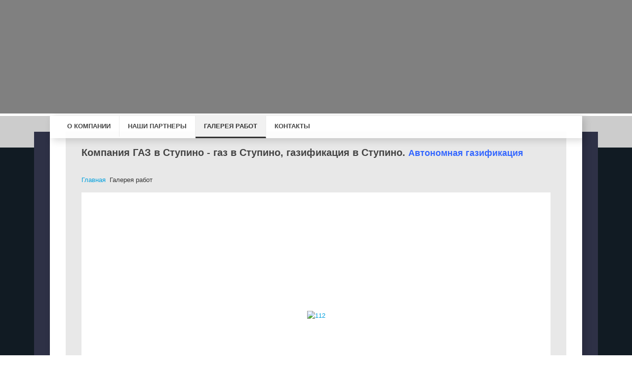

--- FILE ---
content_type: text/html; charset=utf-8
request_url: https://gaz-st.ru/index.php/gallery/1-gallery/detail/112-112.html
body_size: 96562
content:
<!DOCTYPE html PUBLIC "-//W3C//DTD XHTML 1.0 Transitional//EN" "http://www.w3.org/TR/xhtml1/DTD/xhtml1-transitional.dtd">
<html xmlns="http://www.w3.org/1999/xhtml" xml:lang="ru-ru" lang="ru-ru" >
<head>
<style type="text/css">
html, body, div, span, applet, object, iframe, h1, h2, h3, h4, h5, h6, p, blockquote, pre, a, abbr, acronym, address, big, cite, code, del, dfn, em, font, img, ins, kbd, q, s, samp, small, strike, strong, sub, sup, tt, var, b, u, i, center, dl, dt, dd, ol, ul, li, fieldset, form, label, legend, table, caption, tbody, tfoot, thead, th, td{margin:0;padding:0;border:0px none;outline:0;font-size:13px; }body{line-height:1}ol, ul{list-style:none}blockquote, q{quotes:none}blockquote:before, blockquote:after, q:before, q:after{content:'';content:none}:focus{outline:0}ins{text-decoration:none}del{text-decoration:line-through}table{border-collapse:collapse;border-spacing:0}
/* YOOTHEME OVERRIDES CSS */

/* Copyright (C) 2007 - 2009 YOOtheme GmbH */

/*
 * general
 * used by Jommla core components
 */
 
div.joomla h1, div.joomla h2, div.joomla h3, div.joomla h4, div.joomla h5, div.joomla h6 {
	line-height: 100%;
	margin-bottom: 5px;
}
div.joomla h1 {
	letter-spacing: -2px;
}
div.joomla h2, div.joomla h3, div.joomla h4, div.joomla h5 {
	letter-spacing: -1px;
}
div.joomla p {margin-top:5px;}
div.joomla h1.pagetitle {
}
div.joomla div.description {
	margin: 10px 0px 10px 0px;
	overflow: hidden;
}
div.joomla div.description img.left {
	margin-right: 15px;
	float: left;
}
div.joomla div.description img.right {
	margin-left: 15px;
	float: right;
}
div.joomla div.filter {
	margin: 10px 0px 10px 0px;
}
div.joomla th {
	padding: 5px 5px 5px 5px;
	border-bottom: 1px solid #b4b4b4;
	font-weight : bold;
}
div.joomla tr.even td {
	padding: 5px 5px 5px 5px;
	border-bottom: 1px solid #dcdcdc;
}
div.joomla tr.odd td {
	padding: 5px 5px 5px 5px;
	border-bottom: 1px solid #dcdcdc;
}
div.joomla span.number {
	color: #969696;
	font-style: italic;
}
/* floats */
div.joomla .float-left {
	float: left;
	overflow: hidden;
}
div.joomla .float-right {
	float: right;
	overflow: hidden;
}
div.joomla .width25 {
	width: 24.999%;
}
div.joomla .width33 {
	width: 33.333%;
}
div.joomla .width50 {
	width: 49.999%;
}
div.joomla .width100 {
	width: 100%;
}
/*
 * com_content
 * blog layout (frontpage, category, section)
 * sub selectors: blog
 */
div.itemHeader h2.itemTitle {
	font-family:Arial;
	font-size:36px;
	font-weight:bold;
	letter-spacing:-2px;
	line-height:110%;
	padding:0;
	margin-bottom: 15px;
}
div.joomla div.itemToolbar {
	background:none repeat scroll 0 0 #ccc;
	margin:-15px -24px 20px;
	padding:2px 25px 8px 25px;
	height:25px;
}
div.joomla div.itemToolbarpush {
	background:none repeat scroll 0 0 #ccc;
	margin:-15px -24px 0;
	padding:2px 25px 8px 25px;
	height:25px;
}
div.joomla div.itemToolbar2 {
	background:none repeat scroll 0 0 #DADADA;
	margin:0 -24px 24px;
	padding:8px 25px 5px 25px;
	height:20px;
}
div.joomla div.itemHeader {
	background-color:#CCCCCC;
	margin:-24px -24px 0;
}
div.joomla div.blog div.description {
	margin: 10px 0px 15px 0px;
	padding-bottom: 20px;
	border-bottom: 1px #c8c8c8 dotted;
}
div.joomla div.leadingarticles {
	overflow: hidden; margin-bottom: 20px;
}
div.joomla div.teaserarticles {
	overflow: hidden; margin-bottom: 20px; padding-bottom:20px; border-bottom:1px solid #cccccc;
}
div.joomla div.item {
overflow: hidden; margin-bottom: 20px; padding-bottom:20px; 
}
div.joomla div.item-bg {
	padding-bottom: 20px;
	overflow: hidden;
}
div.joomla div.multicolumns div.item {
	margin-bottom: 30px; padding-bottom:10px;
}
div.joomla div.multicolumns div.first div.item {
	margin-left: 0px;
}
div.joomla div.multicolumns div.last div.item {
	margin-right: 0px;
}
div.joomla div.morearticles {
	margin: 10px 0px 10px 0px;
}
div.joomla div.pagination {
	text-align: center;
}
div.joomla div.pagination span {padding:6px 5px;}
div.joomla div.pagination a {padding:6px 5px;}
/*
 * com_content
 * list layout (frontpage, category, section)
 * sub selectors: sectionlist, categorylist
 */

/*
 * com_content
 * article layout
 * sub seletors: article
 */

div.joomla div.headline {
	overflow: hidden;
    padding:0 0 20px 0;
}
div.joomla h1.title {
	width: auto;
	float: left;
}
div.joomla h1.title {
    font-size: 36px;
    font-weight: normal;
    line-height: 110%;
    margin: 0;
}
div.joomla div.multicolumns h1.title {
	font-size: 200%;
	letter-spacing: -1px;
}
div.joomla span.icon {
	display: block;
	margin-top: 0;
	float: right;
}
p.articleinfo span {
	margin-right:5px;
}
div.joomla div.multicolumns span.icon {
	margin-top: 5px;
}
div.joomla span.edit {
	margin-left: 10px;
	float: left;
}
div.joomla span.pdf {
	margin-right: 5px;
}
div.joomla span.print {
	margin-right: 5px;
}
div.joomla span.email {
	margin-right: 5px;
}
div.joomla span.printscreen {
}
div.joomla p.iteminfo {
	margin: 0px 0px 15px 0px;
}
div.joomla div.articleinfo {
	margin:0;
	padding:6px 0 15px;
}
div.joomla p.articleinfo span.modified, div.joomla p.articleinfo span.author, div.joomla p.articleinfo span.created, div.joomla p.articleinfo span.url {
	display: block;
    color: #999999;
    font-size: 12px;
    padding-right: 10px;
}
div.joomla p.articleinfo span.author {
	color: #969696; 
	
}
div.joomla p.articleinfo span.created {
	padding:0;
}
/*
 * com_content
 * editing an article
 * sub seletors: edit-article
 */

div.joomla div.edit-article fieldset {
	margin-bottom: 30px;
}
div.joomla div.edit-article fieldset div {
	overflow: hidden;
}
div.joomla div.edit-article label.label-left {
	display: block;
	width: 150px;
	float: left;
}
div.joomla div.edit-article div.save {
	margin: 0px;
	float: right;
}
div.joomla div.edit-article div#editor-xtd-buttons {
	margin-bottom: 0px;
	overflow: hidden;
}
div.joomla div.edit-article div#editor-xtd-buttons div {
	margin: 0px;
}
div.joomla div.edit-article div#editor-xtd-buttons div.button2-left {
	margin-right: 5px;
}
div.joomla div.edit-article div#editor-xtd-buttons a:link, div.joomla div.edit-article div#editor-xtd-buttons a:visited, div.joomla div.edit-article div#editor-xtd-buttons a:hover {
	color: #323232;
}
/*
 * com_weblinks
 * sub seletors: weblinks
 */

div.joomla div.weblinks fieldset {
}
div.joomla div.weblinks fieldset div {
	overflow: hidden;
}
div.joomla div.weblinks label.label-left {
	display: block;
	width: 150px;
	float: left;
}
/*
 * com_search
 * sub seletors: search
 */

div.joomla div.search p.info {
	margin: 0px;
	color: #969696;
	font-style: italic;
}
div.joomla div.search span.highlight {
	background: #ffffaa;
	padding:0;
}
form#searchForm div {
	margin:0 0 10px 0;
}
/*
 * com_poll
 * sub seletors: poll
 */

div.joomla div.poll fieldset {
	margin: 15px 0px 10px 0px;
}
/*
 * com_contact
 * sub seletors: contact
 */

div.joomla div.contact h1 {
	margin-bottom: 0px;
	font-size: 250%;
	font-weight: normal;
	letter-spacing: -1px;
}
div.joomla div.contact h2 {
	margin-bottom: 20px;
}
div.joomla div.contact div.image {
	float: right;
	padding:0 10px 0 0;
}
div.joomla div.contact table {
	margin-bottom: 10px;
}
div.joomla div.contact label.label-top {
	display: block;
	padding:5px 0;
}
input#contact_email_copy{
	margin:5px 0;
}
/*
 * com_user
 * sub seletors: user
 */

div.joomla div.user label.label-left, div.joomla div.user span.label-left {
	display: block;
	width: 130px;
	float: left;
}
/*
 * mod_newsflash
 */

div.module-newsflash {
	overflow: hidden;
}
div.module-newsflash div.item {
	padding-bottom: 15px;
	overflow: hidden;
}
div.module-newsflash div.last {
	padding-bottom: 0px;
}
/*
 * mod_poll
 */

div.module-poll ul {
	margin: 0px;
	padding: 0px;
	list-style: none;
}
div.module-poll ul li {
	margin: 0px 0px 0px 10px;
	padding: 0px;
}
div.module-poll ul li input {
	margin-right: 5px;
}
/*
 * legacy Joomla styling only for third party components
 */

.contentheading, .componentheading {
	border-bottom:1px solid #c9c9c9;
	margin:0px 0 40px 0;
	padding-bottom:20px;
}
/*
 * Joomla! system tooltips
 */
 
.tool-tip {
	float: left;
	background: #ffc;
	border: 1px solid #D4D5AA;
	padding: 5px;
	max-width: 200px;
	color: #323232;
}
.tool-title {
	padding: 0;
	margin: 0;
	font-size: 13px;
	font-weight: bold;
	margin-top: -15px;
	padding-top: 15px;
	padding-bottom: 5px;
	background: url(../../system/images/selector-arrow.png) no-repeat;
}
.tool-text {
	font-size: 13px;
	margin: 0;
}

/* CLEARFIX CSS */
 /*clearfix */
.clearfix:after {
	visibility: hidden;
	display: block;
	font-size: 0;
	content: " ";
	clear: both;
	height: 0;
	}
* html .clearfix             { zoom: 1; } /* IE6 */
*:first-child+html .clearfix { zoom: 1; } /* IE7 */



.clearBoth {clear:both;}
.floatLeft{
	float:left;
}
.floatRight{
	float:right;
}
a.hideTxt, span.hideTxt {
    display:block;
}
.hideTxt { 
    text-indent:-9999px; 
}

a#logo {margin-left: 16px;}
.modulecontent iframe {
    border:12px solid #c3c3c3;
}

/* XTC CSS*/

	/* XTC Menus Structure */
ul.menu > li > ul li > ul {
visibility:hidden;
}
ul.suckerfish li.xtcHover > ul, ul.dropline li.xtcHover > ul, ul.dualfish li.xtcHover > ul {
	visibility:visible;
}
ul.suckerfish li > ul:hover, ul.dropline li > ul:hover, ul.dualfish li > ul:hover {
	visibility:visible;
}
/* Sucker Fish */
ul.suckerfish, ul.dropline, ul.dualfish {
	position:relative;
	list-style-type:none;
	z-index:9999;
	margin:0;
	padding:0 0 0 18px;
}
ul.suckerfish > li, ul.dropline > li, ul.dualfish > li {
	display:block;
	float:left;
}
ul.suckerfish > li > a, ul.dropline > li > a, ul.dualfish > li > a {
	display: block;
}
ul.suckerfish ul, ul.dropline ul, ul.dualfish ul {
	display: block;
	visibility:hidden;
	overflow:hidden;
	position:absolute;
	top:45px;
	z-index:9999;
}
ul.suckerfish ul:hover, ul.dropline ul:hover, ul.dualfish ul:hover {
	overflow:visible;

}
ul.suckerfish ul > li {
	display:block;
	position:relative;
	float:none;
}
ul.suckerfish > ul > li > a, ul.dropline > ul > li > a, ul.dualfish > ul > li > a {
	display:block;
}
ul.suckerfish > li > ul > li {
	position:relative;
}
ul.suckerfish > li > ul > li > ul {
	top:0px;
}
/* Drop Line */
ul.dropline > li > ul {
	position:absolute;
	display:block;
	float:none;
	left:0px;
}
ul.dropline > ul > li {
	display:block;
	float:left;
	width:auto;
}
ul.dropline > li > ul > li > ul {
	position:absolute;
	left:0px;
}
/* Dual Fish*/
ul.dualfish > li > ul > li {
	display:block;
	position:relative;
	float:left;

}
/* 
 * XTC Menu Decorative 
 */
 ul.dualfish li a,ul.suckerfish li a,ul.dropline li a {
	font-size:13px;
	font-weight:bold;
	text-transform: uppercase;
}
ul.dualfish li a span,ul.suckerfish li a span,ul.dropline li a span {
	margin:-2px 0 0 0;
}
ul.suckerfish li a img,ul.dualfish li a img,ul.dropline li a img {
    padding:12px 0 0;
	display:none;
}
ul.suckerfish > li, ul.dualfish > li, ul.dropline > li {
	margin-right:0;
	padding-bottom:0;
	background:none;
	padding-left:0;
}
ul.suckerfish > li > a, ul.dualfish > li > a, ul.dropline > li > a {
	padding:12px 17px;
	line-height:18px;
	font-weight:bold;
}
ul.suckerfish > li > a:hover, ul.dualfish > li > a:hover, ul.dropline > li > a:hover {
	padding:12px 17px;
}
ul.suckerfish > li.active > a, ul.dualfish > li.active > a, ul.dropline > li.active > a {
	padding:12px 17px;
}
ul.suckerfish > li:hover > a, ul.dualfish > li:hover > a, ul.dropline > li:hover > a {
	padding:12px 17px;
}
ul.suckerfish > li.last > a, ul.dualfish > li.last > a, ul.dropline > li.last > a {
	border-right:none!important;
}
/* Suckerfish */
ul.suckerfish > li > ul {
	width:160px;
	padding:8px 20px 4px 20px;
	border-radius:7px;
}
ul.suckerfish > li > ul > li {
	width:160px;
	margin-top:0;
	padding:0px;
	-moz-border-radius: 0px;
	-webkit-border-radius: 0px;
	border-radius:0px;
}
/* Simulate the UL padding */
ul.suckerfish > li > ul > li.first {
}
ul.suckerfish > li > ul > li.last {
}
ul.suckerfish > li > ul > li > a {
	display:block;
	padding:14px 14px 14px 0px;
	margin:0px;
}
ul.suckerfish > li > ul > li > ul {
	margin:-8px 0px 0px 170px;
}
/* Dualfish */
/* Top Level */

ul.dualfish > li > ul {
	width:380px;
	margin:0 0 0 -153px;
	padding:8px 0px 4px 0px;
	border-radius:7px;
}
ul.dualfish > li > ul > li {
	width:160px;
	margin:1px 0px 0px 20px;
	padding:0px;
	-moz-border-radius: 0px;
	-webkit-border-radius: 0px;
	border-radius:0px;
}
/* Simulate the UL top & botton padding */
ul.dualfish > li > ul > li.first, ul.dualfish > li > ul > li.first + li {
}
ul.dualfish > li.last > a,ul.suckerfish > li.last > a,> ul.dropline > li.last > a {
	border-right:none;
}
ul.dualfish > li > ul > li > a,ul.suckerfish > li > ul > li > a,ul.dropline > li > ul > li > a,ul.dualfish > li > ul > li > a:hover,ul.suckerfish > li > ul > li > a:hover,ul.dropline > li > ul > li > a:hover,ul.dualfish > li > ul > li.active > a,ul.suckerfish > li > ul > li.active > a, ul.dropline > li > ul > li.active > a {
	display:block;
	padding:12px 8px 12px 0;
	line-height:14px;
}
ul.dualfish > li > ul > li > ul {
	margin:-54px 0px 0px 170px;
}
ul.menu > li.parent > ul > li.parent ul {
	background: #333;
}
/* Dropline */
/* Top Level */
ul.dropline > li > ul {
	height:auto;
	width:740px;
	margin-top:0;
	padding:0 0 5px 0;

	border-radius:7px;
}
ul.dropline > li > ul > li {
	width:160px;
	margin:1px 0px 1px 20px;
	padding:0px;
	-moz-border-radius: 0px;
	-webkit-border-radius: 0px;
	border-radius:0px;
}
ul.dropline > li > ul > li > a {
	display:block;
	margin:0px;
}
ul.dropline > li > ul > li > ul {
	margin:0;
	top:40px;
}
.quotetxt {
	font-weight: 100 !important
}
.singlearea .module, .lastarea .module {
	margin-bottom:0;
}
/*form and buttons*/
select, input, button, button {
	-moz-border-radius:4px 4px 4px 4px;
	border-radius:4px 4px 4px 4px;
	-webkit-border-radius:4px 4px 4px 4px;
	border:1px solid #DDD9D8;
	color:#979594;
	font-size:16px;
	height:36px;
	margin:0 5px 0 0;
	padding:0 8px;
}
.search select#ordering {
	height:auto;
}
input#ccname1, input#ccemail1 {
	margin-bottom:20px;
}
textarea {
	-moz-border-radius:4px 4px 4px 4px;
	border-radius:4px 4px 4px 4px;
	-webkit-border-radius:4px 4px 4px 4px;
	border:1px solid #DDD9D8;
	color:#979594;
	font-size:16px;
	margin:0 5px 0 0;
	padding-left:12px;
}
input[type="checkbox"], input[type="radio"] {
	height:auto;
}
/*system message*/
#xtcmessage{
    position:absolute;
    top:200px;
    left:50%;
    width:500px;
    margin-left:-250px;
    border:1px solid #444444;
    background: #1d1d1d;
    z-index:90;
    padding: 20px;
}
dt.error{
	font-size:20px;
	line-height:20px;
	padding:10px;
	color:#ccc;}
dd.error{
	background:#2E2E2E;
	padding:10px;}
dd.error ul{
	list-style:none;}
dd.error ul li{}

/* Joomla Login Styling */

.login_inputbox {margin:5px 0; width:95%;}
#form-login-remember {margin:5px 0;}
.rem_label {margin-right:10px;}
.login_button {font-size:13px; padding:4px 20px; margin:5px 0;}
.login_li {padding: 5px 0;}/*body*/
body {
    background:#cccccc;
    color:#333333;
}
.wrap-top,
.wrap-bottom,
.wrap-tl,
.wrap-tr,
.wrap-bl,
.wrap-br {
	background:#cccccc;
}
/*headings,links,titles*/
.contentheading {
	color:#2e3146;
	font-size: 13px;
	font-weight: normal;

}
.componentheading {
	color:#00a0de;
}
a {
	color:#00a0de;
}
a:visited{
	color:#00a0de;
}
a:hover{
	color:#00a0de;
}
a:active {
	color:#00a0de;
}
h1 {
	color:#444444;
}
h2 {
	color:#00a0de;
}
h3 {
	color:#2e3146;
}
h4 {
	color:#00a0de;
}
h5 {
	color:#00a0de;
}
h6 {
	color:#00a0de;
}
p{
    color:#333333;
}
.module h3 span {
    color:#2e3146;
}
/*Header, Logo and Menu*/
#logowrap {
	background: url('https://gaz-st.ru/templates/corporatelife/images/backgrounds/slideshow-frame2.png') repeat;
}
a#logo {
    background:url(https://gaz-st.ru/templates/corporatelife/images/logos/logo-gaz.png) no-repeat 0 0;
	width:1000px; height:230px;/*margin: 2px 0 0 2px; */  
}
/*main menu*/
#menu {
    background: rgba(255, 255, 255, 0.9) url('https://gaz-st.ru/templates/corporatelife/images/topfade2.png') repeat-x top left;
	-moz-border-radius:0 0 2px 2px;
	-webkit-border-radius:0 0 2px 2px;
	border-radius:0 0 2px 2px;
}
/*topmenu*/
#topmenu {
	background:#ffffff url(https://gaz-st.ru/templates/corporatelife/images/-1) repeat-x 0 0;
	-moz-border-radius:0 0 2px 2px;
	-webkit-border-radius:0 0 2px 2px;
	border-radius:0 0 2px 2px;
}

/*slideshow area*/
.slider{
	-moz-border-radius:0 0 2px 2px;
	-webkit-border-radius:0 0 2px 2px;
	border-radius:0 0 2px 2px;
}
/*main slideshow */
.greystrip {
	height:84px; 
	width:1014px; 
	padding:0 64px; 
	margin:0px auto; 
	position:absolute; 
	bottom:30px; 
	background: url(https://gaz-st.ru/templates/corporatelife/images/backgrounds/slideshow-frame2.png) repeat; 
}
.mainslide_title {
	float:left;
	font-size:36px;
	color:#ffffff;
	letter-spacing:-2px;
	padding-right:36px;
	margin-right:36px;
	margin-top:15px;
	border-right:1px dotted #bbb;
    -moz-opacity:0.7;
    -khtml-opacity: 0.7;
    opacity: 0.7;
	font-family: Arial;
}
.mainslide_introtext {
	font-size:13px;
	color:#ffffff;
	margin-top:23px;
    -moz-opacity:0.7;
    -khtml-opacity: 0.7;
    opacity: 0.7;
}
/*header masks*/
#head-top {
	background:#000;
	-khtml-opacity:.0.5;
	-moz-opacity:.0.5;
	opacity:0.5;
}
#head-bottom {
	background:#6b6b6b;
	-khtml-opacity:.1;
	-moz-opacity:.1;
	opacity:1;
}
/* XTC MENUS  */
/* Top Level */
#menu ul.menu > li.parent:hover {}
#menu ul.menu > li > a {
	color:#444444; 
	border-right:1px solid #ebebeb; 
}
#menu ul.menu > li.active {
	background:  url('https://gaz-st.ru/templates/corporatelife/images/topfade2a.png') repeat-x top left;
}
#menu ul.menu > li.active > a {
	color:#333333; 
	background: #f1f1f1 url('https://gaz-st.ru/templates/corporatelife/images/menutick.png') no-repeat bottom center;
    border-bottom:3px solid #333333;
	-moz-box-shadow: 0px 5px 10px rgba(0,0,0,.2);
}
#menu ul.menu > li > a:hover {
	color:#333333; 
	border-bottom:3px solid #00a0de;}
/* Drop Levels */
#menu ul.menu li.parent > ul {
	background:#333333;
    -moz-box-shadow:0 7px 7px rgba(0, 0, 0, 0.6);
    -webkit-box-shadow:0 7px 7px rgba(0, 0, 0, 0.6);
    box-shadow:0 7px 7px rgba(0, 0, 0, 0.6);
    -moz-border-radius:0 0 10px 10px;
    -webkit-border-radius:0 0 10px 10px;
    border-radius:0 0 10px 10px;
}
#menu ul.menu li.parent > ul > li {
	background:url(https://gaz-st.ru/templates/corporatelife/images/menulines/menuline-style1.png) repeat-x left bottom;	
}
#menu ul.menu li.parent > ul > li > a {
	color:#aaaaaa; 
	padding-left:15px; background:url(https://gaz-st.ru/templates/corporatelife/images/menuarrow-style1.png) 0 50% no-repeat; 
}
#menu ul.menu li.parent > ul > li.active > a {
	color:#ffffff;
}
#menu ul.menu li.parent > ul > li > a:hover {
	color:#00a0de; display:block; 
}
#menu ul.menu > li.parent > ul > li.parent ul {}
/* Icon Menu Below Main Slideshow */
ul.iconmenu li a {
	color:#666666 !important;
}
/*Regions*/
/*region2*/
#region2 .module {
	background:#ffffff url(https://gaz-st.ru/templates/corporatelife/images/-1) repeat-x 0 0;
	-moz-border-radius:2px;
	-webkit-border-radius:2px;
	border-radius:2px;
}
/*region3*/
#region3w{
	background:#111b23;
}
#region3wrap2 {
	background:#2e3146;
}
#region3 {
    background:#ffffff url('https://gaz-st.ru/templates/corporatelife/images/topfade1.png') repeat-x top left;
	-moz-border-radius:2px;
	-webkit-border-radius:2px;
	border-radius:2px;
}
#region3 .pad2 {    
    background:#e8e8e8 url('https://gaz-st.ru/templates/corporatelife/images/-1') repeat-x top left;
	-moz-border-radius:1px 1px 0 0;
	-webkit-border-radius:1px 1px 0 0;
	border-radius:1px 1px 0 0;
}
#region3 #region3b {
	background:#212121 url(https://gaz-st.ru/templates/corporatelife/images/backgrounds/-1) repeat-x top left;
	-moz-border-radius:0 0 1px 1px;
	-webkit-border-radius:0 0 1px 1px;
	border-radius:0 0 1px 1px;
	padding: 32px;
}
#region3 #region3b .module h3 span {
	color:#00a0de;
}
/*region4*/
#region4 .module {	
    background:#ffffff url(https://gaz-st.ru/templates/corporatelife/images/-1) repeat-x 0 0;
	-moz-border-radius:2px;
	-webkit-border-radius:2px;
	border-radius:2px;
}
/*region5*/
#region5 .module h3 {
	background: #fcfcfc url('https://gaz-st.ru/templates/corporatelife/images/bottommod-h3-bkg.png') bottom repeat-x;
}
#region5 .module h3 span {
	color:#666666;
}
#region5 .pad2 {
	background:none;
}
#region5 .module{
	-moz-border-radius:0px;
	-webkit-border-radius:0px;
	border-radius:0px;
}
#region5 .module h3{
	-moz-border-radius:0px 0px 0 0;
	-webkit-border-radius:0px 0px 0 0;
	border-radius:0px 0px 0 0;
}
/*region6*/
#region6{
	background:#7b7b7b ;
}
#region6 #gridwrap2 .firstarea, 
#region6 #gridwrap2 .centerarea, 
#region6 #gridwrap2 .lastarea, 
#region6 #gridwrap2 .singlearea{
	border-left:2px solid #7293be;
}

#region6wrap2 {
    background:#1b3a66 url(https://gaz-st.ru/templates/corporatelife/images/backgrounds/footer-bkg.jpg) no-repeat bottom center;
}
#region6 .pad2 {
	background:none;
}
#region6 #gridwrap2 a{
	color:#7293be;
}
#region6 #gridwrap2 p{
	color:#7293be;
}
#region6 #gridwrap1 {	
	background:#000000;
	-khtml-opacity:.0.5;
	-moz-opacity:.0.5;
	opacity:0.5;
}
#region6 #gridwrap1 .module{
	background:none;
	-moz-box-shadow:none;
}
#region6 #gridwrap2 .module h3 span{
	color:#ffffff;
}
/*Search*/
#region6 input#mod_search_searchword {
	background:#fff;
}
/*region7*/
#region7 {
	background:#2a2a2a;
}
#region7wrap2 {
	background:#494949;
	-moz-border-radius:0 0 8px 8px;
	-webkit-border-radius:0 0 8px 8px;
	border-radius:0 0 8px 8px;
}
/*Module Suffixes and module overrides*/
/*block*/
/*tag*/
/*tagbline*/
.block h3 span{
	color:#efefef!important;
}	
.block h3,.tag h3 span,.tagbline h3 span{
	background:#5E7C9B!important;
	color:#efefef!important;
}
/*tagbline*/
.tagbline h3{
    border-bottom-color: #5E7C9B!important;
}
/*dborder*/
.dborder h3{
    border-top-color: #C9C9C9!important;
	border-bottom-color: #C9C9C9!important;
}
/*left, right, center*/
#left .module h3, #right .module h3 {
	border-bottom:1px solid #c9c9c9;
}
#center .module h3 {
	border-bottom:1px solid #c9c9c9;
}
.module {
	background:#f1f1f1; 
	border:none;
	}
.module,#menu,#topmenu,#region3 {
    -moz-box-shadow: 5px 5px 15px rgba(0,0,0,0.15);
    -webkit-box-shadow: 5px 5px 15px rgba(0,0,0,0.15);
    box-shadow: 5px 5px 15px rgba(0,0,0,0.15);
	}
.basecolor_1 {
	color:#396f99;
}
.basecolor_2 {
	color:#bbc8d5 !important;
}
.lm_box{
	background:#5e7c9b;
	-moz-border-radius:0 0 2px 2px;
	-webkit-border-radius:0 0 2px 2px;
	border-radius:0 0 2px 2px;
}	
.boxybottom{
	background-color: #ebebeb !important;
	-moz-border-radius:0 0 0px 0px;
	-webkit-border-radius:0 0 0px 0px;
	border-radius:0 0 0px 0px;
}
div.twitt {
	color:#7293be; border-bottom:1px dotted #7293be !important;
}
ul.bottom_menu li {border-bottom:1px dotted #7293be !important;
}
.comments_menu {border-bottom:1px dotted #7293be !important;
}
/*menu classes*/
ul.splitsection li a,ul.bottom_menu li a {
	color:#00a0de;
}
ul.featured li {
	color:#aaaaaa !important;
	border-bottom:1px dotted #333333 !important;
	font-size:13px !important;
	font-weight:normal !important;
}
ul.featured li span {
	color:#666666 !important; font-size:13px !important;
}
ul.featured-right li {
	color:#666666 !important;
	padding:10px 0;
	border-bottom:1px solid #d0d0d0 !important;
	font-size:13px !important;
	font-weight:normal !important;
}
ul.featured-right li a {}
ul.featured-right li span {
	color:#999999 !important; 
	font-size:13px !important;
}
/* Bottom Icon List (Above the Footer) */
#bottomlist ul li a {
	color: #777777 !important;
}
#bottomlist ul li a:hover {
	color: #2e5783 !important;
}
/*Banner Position on Sub-Pages */
.subslide {
	height:162px; background: url(https://gaz-st.ru/templates/corporatelife/images/backgrounds/s2.jpg) ;
}
/*Cat image*/
.cat_img {
	border:1px solid #cdcdcd;
}
/* RsMonials Text */
.RSWS_testmonial_subtext em {
	color: #00a0de;
}
.RSWS_form_heading {
	color: #00a0de;
}
.RSWS_form_button { 
    background: #ffffff !important;color:#999 !important;
}

.wl_image .thumbnail {
	border:6px solid #cccccc;
}
.article_img img{
	border:10px solid #cccccc;
}
/*
Template Name: Corporatelife XTC
Template URI: http://www.joomlaxtc.com
Description: Corporatelife XTC Joomla 1.5
Version: 1.0
Author: Monev Software LLC
Author URI: http://www.joomlaxtc.com
Tags: tags, are, separated, using, commas,

License: #  The CSS, XHTML is released under GPL:
         #  http://www.opensource.org/licenses/gpl-license.php 
		 #  Graphics under exclusive license (C)2009-2010 Monev Software LLC 
		 #  Additional CSS, PHP, and Javascripting under exclusive license (C)2009-2010 Monev Software LLC 
	     #  http://www.joomlaxtc.com

*/
/* 
 * TABLE OF CONTENTS
 ************************************************ 

01 - Basic Structure
02 - Header,logo,menu,slideshow
03 - Region Layout
04 - Module suffixes
05 - Content Overrrides
06 - Menu Classes
07 - Module Templates CSS
/* ----------------------------------------------*/
body {
    font-family:Arial;
    font-size:13px;
	line-height:130%;
	margin:0;
	padding:0;
	height: 100%;
	width: 100%;
}
a {
	text-decoration:none;
}
* {
	padding:0;
	margin:0;
}
/* ----------------------------------------------*/
/* 01 - Basic Structure.
/* ----------------------------------------------*/

.xtc-wrapperwide {
    width:1142px;
	margin:0 auto;
}
.xtc-wrapper {
    width:1078px;
	margin:0 auto;
}
.xtc-spacer {
    margin-bottom:15px;
}
.xtc-spacerlarge {
	bottom: 80px!important;
}
.xtc-spacersmall {
	bottom: 47px!important;
}
/* ----------------------------------------------*/
/* 02 - Header,logo,menu,slideshow
/* ----------------------------------------------*/
#headerwrap {
	position:relative;
	min-height:130px;
	padding:0 0 15px 0;
}
#header_outer .xtc-spacer {
	margin-bottom:40px;
}
#header {
	position:absolute;
	top:0;
	width:100%;
	z-index:999;
}
/*Uncomment this to mahe the main menu and logo wrap the same width as the slideshow */
/*#header .xtc-wrapper {width:1142px !important;}*/

#logowrap {
	padding:2px 0 3px;
	position:relative; 
	z-index:9999;
}
#head-top {
	position:absolute;
	top:0;
	left:0;
	width:100%;
	height:230px;
	z-index:3;
}
#head-bottom {
	position:absolute;
	bottom:120px;
	left:0;
	width:100%;
	height:100%;
	z-index:1;
}
#top{
	position:absolute;
	top:12px;
	right:16px;
	width:468px;
	height:60px;
}
#menu {
	height:45px; 
	position:relative;
	z-index:9999;
}
#banner {
	margin:0 auto;
	position:relative;
	z-index:5;
}
#banner .module {
	margin:0;
	padding:0;
	background:none;
	-moz-box-shadow:0;
	border:0;
}
#banner ul li img {
	position:relative;
	z-index:997;
}
#topmenuwrap {
	margin: -10px 0 auto;
	position: relative;
	width: 100%;
	z-index: 99;
}
#topmenuwraps {
	padding: 180px 0 0;
	width: 100%;
	z-index: 999;
}
#topmenu {
	height:64px;
	position:relative;
}
#topmenu .moduletable {
	position:absolute;
	top:0;
	left:0;
}
/* ----------------------------------------------*/
/* 03 - Region Layout
/* ----------------------------------------------*/
/*region2*/
#region2 .module {
	padding:10px 18px;
}
#region2 .module h3 {
	background: #fcfcfc url('https://gaz-st.ru/templates/corporatelife/images/panelh3-bkg.png') bottom repeat-x;
	padding:12px 12px 13px 12px;
	margin:-15px -15px 15px -15px;
	text-align:left;
}
#region2 .module h3 span {
	font-size:13px;
	font-weight:bold;
}
/*region3*/
#region3w{
	position:relative;
	margin-top: 90px;
}
#region3w .wrap-top{
	position:absolute;
	top:0;
	left:0;
	width:100%;
	height:64px;
	z-index:1;
}
#region3w .wrap-bottom{
	position:absolute;
	bottom:0;
	left:0;
	width:100%;
	height:64px;
	z-index:1;
}
#region3wrap2{
	position:relative;
	z-index:1;
}
#region3wrap2 .wrap-tl,
#region3wrap2 .wrap-tr,
#region3wrap2 .wrap-bl,
#region3wrap2 .wrap-br{
	position:absolute;
	width:32px;
	height:32px;
}
#region3wrap2 .wrap-tl{
	top:0;
	left:0;
}
#region3wrap2 .wrap-tr{
	top:0;
	right:0;
}
#region3wrap2 .wrap-bl{
	bottom:0;
	left:0;
}
#region3wrap2 .wrap-br{
	bottom:0;
	right:0;
}
#region3 #region3b .module h3 span {
	font-size:12px;
	text-transform:uppercase;
}
#region3b .module {
	padding:0;
}
#region3 .pad{
	padding:32px;
}
#region3 .pad2 {
	padding:32px 32px 0 32px;
}
#region3 .module h3 span {
	font-size:16px;
	font-weight:500 !important;
}
#region5 .module {
	padding:10px 18px;
}
#region5 .module h3 {
	padding:12px 12px 13px 12px;
	margin:0;
	text-align:left;
}
#region5 .module h3 span {
	font-size:13px;
	font-weight:bold;
}
#region6 #gridwrap2 .module h3 span {
	font-size:13px;
	font-weight:bold;
}
#region6 .firstarea, #region6 .centerarea, #region6 .lastarea, #region6 .singlearea {
    margin-bottom: 10px;
    padding: 0 0 0 14px;
}

#center .module {
	margin-bottom:35px;
}
/*region6*/
#region6wrap{
	position:relative;
}
#region6wrap .wrap-top{
	position:absolute;
	top:0;
	width:100%;
	height:32px;
	z-index:1;
}
#region6 #gridwrap1 {
	margin:0 auto;
	z-index:2;
}
#region6 #gridwrap2 {
	padding-top:30px;
}
#region6wrap3{
	padding-bottom:15px;
}

#region6wrap .module h3 span{
	font-size:13px;
	font-weight:bold;
}
#region6 #gridwrap2 .module {
	background:none;
	border:none;
	-moz-box-shadow:none;
}
#region6 .r5g2 .firstarea, #region6 .r5g2 .centerarea, #region6 .r5g2 .lastarea, #region6 .r5g2 .singlearea {
	padding:0 0 0 14px;
	margin-bottom:10px;
}
#region6 input#mod_search_searchword {
	-moz-border-radius:4px;
	width:100%;
	filter:alpha(opacity=50);
	-moz-opacity:0.5;
	-khtml-opacity: 0.5;
	opacity: 0.5;
	margin:0;
}
/*region7*/
#region7wrap2 {
	padding:10px 0;
}
#region7 {
	padding:0 0 20px 0;
}
#region6 .module,#region7 .module, #content .module, #region3b .module {
    -moz-box-shadow:none!important;
    -webkit-box-shadow:none!important;
    box-shadow:none!important;
	background:none;
	border:none!important;
}
/* ----------------------------------------------*/
/* 04 - Module suffixes
/* ----------------------------------------------*/
.module {
	padding:10px;
}

.icon-icontest h3 span {
	background: url('https://gaz-st.ru/templates/corporatelife/images/icons/icontest.png') no-repeat 0 0;
	color: #777777;
	font-size: 13px !important;
	padding: 3px 0 3px 30px;
	text-transform:uppercase;
	text-align:left !important
}

#user12 .module {
	padding:10px 10px 10px 10px;
}
#content .module {
	padding:0;
}
/*default suffix override for left,center,right columns*/
#left .module, #right .module {
	margin-bottom:32px;
}
#left .module h3, #right .module h3 {
	font-size:16px;
	font-family:Arial;
	padding:0 0 20px 0;
}
#left .module h3 span, #right .module h3 span {
	color:#252525;
}
#left .module .modulecontent, #right .module .modulecontent {
	padding:20px 0 0 0;
}
#center .module h3 {
	font-size:16px;
	font-family:Arial;
	color:#252525;
	padding:0 0 24px 0;
	margin:0 0 24px 0;
}
/*icon suffix*/
.icon-comments h3, .icon-search h3, .icon-events h3, .icon-articles h3, .icon-browse h3, .icon-kunena h3, .icon-twitter h3, .icon-disclaimer h3 {
	height:18px;
	padding:2px 0 0 25px;
	margin:0 0 13px 0;
	background: url('https://gaz-st.ru/templates/corporatelife/images/icons/icon-suffix.png') no-repeat;
}
.icon-comments h3 {
	background-position: 0 -57px;
}
.icon-search h3 {
	background-position: 0 0;
}
.icon-events h3 {
	background-position: 0 -60px;
}
.icon-articles h3 {
	background-position: 0 -77px;
}
.icon-disclaimer h3 {
	background-position: 0 -96px;
}
.icon-browse h3 {
	background-position: 0 -19px;
}
.icon-kunena h3 {
	background-position: 0 -38px;
}
.icon-twitter h3 {
	background-position: 0 -116px;
}
/*block suffix*/
.block h3,
.block_lt_blue h3,
.block_dk_blue h3,
.block_lt_grey h3,
.block_dk_grey h3,
.block_drk_grey h3,
.block_lt_green h3,
.block_dk_green h3,
.block_drk_green h3,
.block_lt_red h3,
.block_dk_red h3,
.block_drk_red h3,
.block_dkk_red h3,
.block_lt_brown h3,
.block_dk_brown h3,
.block_drk_brown h3{
	border-bottom:none!important;
	padding:10px 0!important;
}
.block h3 span,
.block_lt_blue h3 span,
.block_dk_blue h3 span,
.block_lt_grey h3 span,
.block_dk_grey h3 span,
.block_drk_grey h3 span,
.block_lt_green h3 span,
.block_dk_green h3 span,
.block_drk_green h3 span,
.block_lt_red h3 span,
.block_dk_red h3 span,
.block_drk_red h3 span,
.block_dkk_red h3 span,
.block_lt_brown h3 span,
.block_dk_brown h3 span,
.block_drk_brown h3 span{
	font-weight:normal!important;
	padding:10px 20px 10px 20px!important;
	font-size:13px!important;
}
.block_lt_blue h3{
	background:#45a0cf;
}
.block_dk_blue h3{
	background:#465a73;
}
.block_lt_grey h3{
	background:#696962;
}
.block_dk_grey h3{
	background:#333333;
}
.block_drk_grey h3{
	background:#000;
}
.block_lt_green h3{
	background:#848e67;
}
.block_dk_green h3{
	background:#424537;
}
.block_drk_green h3{
	background:#22241c;
}
.block_lt_red h3{
	background:#aa0000;
}
.block_dk_red h3{
	background:#660000;
}
.block_drk_red h3{
	background:#330000;
}
.block_dkk_red h3{
	background:#1e0100;
}
.block_lt_brown h3{
	background:#5a323d;
}
.block_dk_brown h3{
	background:#2f0b15;
}
.block_drk_brown h3{
	background:#1e070e;
}
.block_lt_blue h3 span{
	color:#c1dfef!important;
}
.block_dk_blue h3 span{
	color:#c1c8d1!important;
}
.block_lt_grey h3 span{
	color:#e3e3e3!important;
}
.block_dk_grey h3 span{
	color:#bbbbbc!important;
}
.block_drk_grey h3 span{
	color:#aaa!important;
}
.block_lt_green h3 span{
	color:#d6d9cd!important;
}
.block_dk_green h3 span{
	color:#c0c1bd!important;
}
.block_drk_green h3 span{
	color:#d6d7d6!important;
}
.block_lt_red h3 span{
	color:#e2aaab!important;
}
.block_dk_red h3 span{
	color:#ccaaab!important;
}
.block_drk_red h3 span{
	color:#d9d0d1!important;
}
.block_dkk_red h3 span{
	color:#b4abab!important;
}
.block_lt_brown h3 span{
	color:#c8bbbf!important;
}
.block_dk_brown h3 span{
	color:#baaeb2!important;
}
.block_drk_brown h3 span{
	color:#d6d1d4!important;
}
/*tag suffix*/
.tag h3,
.tag_lt_blue h3,
.tag_dk_blue h3,
.tag_lt_grey h3,
.tag_dk_grey h3,
.tag_drk_grey h3,
.tag_lt_green h3,
.tag_dk_green h3,
.tag_drk_green h3,
.tag_lt_red h3,
.tag_dk_red h3,
.tag_drk_red h3,
.tag_dkk_red h3,
.tag_lt_brown h3,
.tag_dk_brown h3,
.tag_drk_brown h3{
	border-bottom:none!important;
	padding:0 0 10px 0!important;
}
.tag h3 span,
.tag_lt_blue h3 span,
.tag_dk_blue h3 span,
.tag_lt_grey h3 span,
.tag_dk_grey h3 span,
.tag_drk_grey h3 span,
.tag_lt_green h3 span,
.tag_dk_green h3 span,
.tag_drk_green h3 span,
.tag_lt_red h3 span,
.tag_dk_red h3 span,
.tag_drk_red h3 span,
.tag_dkk_red h3 span,
.tag_lt_brown h3 span,
.tag_dk_brown h3 span,
.tag_drk_brown h3 span{
	padding:10px 20px 10px 20px!important;
	font-size:13px!important;
	margin:10px 0 0 0!important;
}
.tag_lt_blue h3 span{
	background:#45a0cf;
	color:#c1dfef!important;
}
.tag_dk_blue h3 span{
	background:#465a73;
	color:#c1c8d1!important;
}
.tag_lt_grey h3 span{
	background:#696962;
	color:#e3e3e3!important;
}
.tag_dk_grey h3 span{
	background:#333333;
	color:#bbbbbc!important;
}
.tag_drk_grey h3 span{
	background:#000;
	color:#aaa!important;
}
.tag_lt_green h3 span{
	background:#848e67;
	color:#d6d9cd!important;
}
.tag_dk_green h3 span{
	background:#424537;
	color:#c0c1bd!important;
}
.tag_drk_green h3 span{
	background:#22241c;
	color:#d6d7d6!important;
}
.tag_lt_red h3 span{
	background:#aa0000;
	color:#e2aaab!important;
}
.tag_dk_red h3 span{
	background:#660000;
	color:#ccaaab!important;
}
.tag_drk_red h3 span{
	background:#330000;
	color:#d9d0d1!important;
}
.tag_dkk_red h3 span{
	background:#1e0100;
	color:#b4abab!important;
}
.tag_lt_brown h3 span{
	background:#5a323d;
	color:#c8bbbf!important;
}
.tag_dk_brown h3 span{
	background:#2f0b15;
	color:#baaeb2!important;
}
.tag_drk_brown h3 span{
	background:#1e070e;
	color:#d6d1d4!important;
}
/*tagbline suffix*/
.tagbline h3,
.tagbline_lt_blue h3,
.tagbline_dk_blue h3,
.tagbline_lt_grey h3,
.tagbline_dk_grey h3,
.tagbline_drk_grey h3,
.tagbline_lt_green h3,
.tagbline_dk_green h3,
.tagbline_drk_green h3,
.tagbline_lt_red h3,
.tagbline_dk_red h3,
.tagbline_drk_red h3,
.tagbline_dkk_red h3,
.tagbline_lt_brown h3,
.tagbline_dk_brown h3,
.tagbline_drk_brown h3{
    border-bottom-style: solid!important;  
    border-bottom-width: 2px!important;
	padding:0 0 10px 0!important;
	margin:10px 0 0 0!important;
}
.tagbline h3 span,
.tagbline_lt_blue h3 span,
.tagbline_dk_blue h3 span,
.tagbline_lt_grey h3 span,
.tagbline_dk_grey h3 span,
.tagbline_drk_grey h3 span,
.tagbline_lt_green h3 span,
.tagbline_dk_green h3 span,
.tagbline_drk_green h3 span,
.tagbline_lt_red h3 span,
.tagbline_dk_red h3 span,
.tagbline_drk_red h3 span,
.tagbline_dkk_red h3 span,
.tagbline_lt_brown h3 span,
.tagbline_dk_brown h3 span,
.tagbline_drk_brown h3 span{
	padding:10px 20px 10px 20px!important;
	font-size:13px!important;
}
.tagbline_lt_blue h3{
    border-bottom-color: #45a0cf!important;
}
.tagbline_dk_blue h3{
    border-bottom-color: #465a73!important;
}
.tagbline_lt_grey h3{
    border-bottom-color: #696962!important;
}
.tagbline_dk_grey h3{
    border-bottom-color: #333333!important;
}
.tagbline_drk_grey h3{
    border-bottom-color: #000000!important;
}
.tagbline_lt_green h3{
    border-bottom-color: #848e67!important;
}
.tagbline_dk_green h3{
    border-bottom-color: #424537!important;
}
.tagbline_drk_green h3{
    border-bottom-color: #22241c!important;
}
.tagbline_lt_red h3{
    border-bottom-color: #aa0000!important;
}
.tagbline_dk_red h3{
    border-bottom-color: #660000!important;
}
.tagbline_drk_red h3{
    border-bottom-color: #330000!important;
}
.tagbline_dkk_red h3{
    border-bottom-color: #1e0100!important;
}
.tagbline_lt_brown h3{
    border-bottom-color: #5a323d!important;
}
.tagbline_dk_brown h3{
    border-bottom-color: #2f0b15!important;
}
.tagbline_drk_brown h3{
    border-bottom-color: #1e070e!important;
}

.tagbline_lt_blue h3 span{
    background:#45a0cf!important;
	color:#c1dfef!important;
}
.tagbline_dk_blue h3 span{
    background:#465a73!important;
	color:#c1c8d1!important;
}
.tagbline_lt_grey h3 span{
    background:#696962!important;
	color:#e3e3e3!important;
}
.tagbline_dk_grey h3 span{
    background:#333333!important;
	color:#bbbbbc!important;
}
.tagbline_drk_grey h3 span{
    background:#000000!important;
	color:#aaaaaa!important;
}
.tagbline_lt_green h3 span{
    background:#848e67!important;
	color:#d6d9cd!important;
}
.tagbline_dk_green h3 span{
    background:#424537!important;
	color:#c0c1bd!important;
}
.tagbline_drk_green h3 span{
    background:#22241c!important;
	color:#d6d7d6!important;
}
.tagbline_lt_red h3 span{
    background:#aa0000!important;
	color:#e2aaab!important;
}
.tagbline_dk_red h3 span{
    background:#660000!important;
	color:#ccaaab!important;
}
.tagbline_drk_red h3 span{
    background:#330000!important;
	color:#d9d0d1!important;
}
.tagbline_dkk_red h3 span{
    background:#1e0100!important;
	color:#b4abab!important;
}
.tagbline_lt_brown h3 span{
    background:#5a323d!important;
	color:#c8bbbf!important;
}
.tagbline_dk_brown h3 span{
    background:#2f0b15!important;
	color:#baaeb2!important;
}
.tagbline_drk_brown h3 span{
    background:#1e070e!important;
	color:#d6d1d4!important;
}
/*dborder suffix*/
.dborder h3,
.dborder_lt_blue h3,
.dborder_dk_blue h3,
.dborder_lt_grey h3,
.dborder_dk_grey h3,
.dborder_drk_grey h3,
.dborder_lt_green h3,
.dborder_dk_green h3,
.dborder_drk_green h3,
.dborder_lt_red h3,
.dborder_dk_red h3,
.dborder_drk_red h3,
.dborder_dkk_red h3,
.dborder_lt_brown h3,
.dborder_dk_brown h3,
.dborder_drk_brown h3{
    border-top-style: solid!important;  
    border-top-width: 1px!important;
    border-bottom-style: solid!important;  
    border-bottom-width: 2px!important;
	padding:10px 0!important;
}
.dborder_lt_blue h3{
    border-top-color: #45a0cf!important;
	border-bottom-color: #45a0cf!important;
}
.dborder_dk_blue h3{
    border-top-color: #465a73!important;
	border-bottom-color: #465a73!important;
}
.dborder_lt_grey h3{
    border-top-color: #696962!important;
	border-bottom-color: #696962!important;
}
.dborder_dk_grey h3{
    border-top-color: #333333!important;
	border-bottom-color: #333333!important;
}
.dborder_drk_grey h3{
    border-top-color: #000000!important;
	border-bottom-color: #000000!important;
}
.dborder_lt_green h3{
    border-top-color: #848e67!important;
	border-bottom-color: #848e67!important;
}
.dborder_dk_green h3{
    border-top-color: #424537!important;
	border-bottom-color: #424537!important;
}
.dborder_drk_green h3{
    border-top-color: #22241c!important;
	border-bottom-color: #22241c!important;
}
.dborder_lt_red h3{
    border-top-color: #aa0000!important;
	border-bottom-color: #aa0000!important;
}
.dborder_dk_red h3{
    border-top-color: #660000!important;
	border-bottom-color: #660000!important;
}
.dborder_drk_red h3{
    border-top-color: #330000!important;
	border-bottom-color: #330000!important;
}
.dborder_dkk_red h3{
    border-top-color: #1e0100!important;
	border-bottom-color: #1e0100!important;
}
.dborder_lt_brown h3{
    border-top-color: #5a323d!important;
	border-bottom-color: #5a323d!important;
}
.dborder_dk_brown h3{
    border-top-color: #2f0b15!important;
	border-bottom-color: #2f0b15!important;
}
.dborder_drk_brown h3{
    border-top-color: #1e070e!important;
	border-bottom-color: #1e070e!important;
}
.dborder h3 span,
.dborder_lt_blue h3 span,
.dborder_dk_blue h3 span,
.dborder_lt_grey h3 span,
.dborder_dk_grey h3 span,
.dborder_drk_grey h3 span,
.dborder_lt_green h3 span,
.dborder_dk_green h3 span,
.dborder_drk_green h3 span,
.dborder_lt_red h3 span,
.dborder_dk_red h3 span,
.dborder_drk_red h3 span,
.dborder_dkk_red h3 span,
.dborder_lt_brown h3 span,
.dborder_dk_brown h3 span,
.dborder_drk_brown h3 span{
	color:#252525!important;
}
/*hilite suffix*/
.hilite{
	background:#fff!important;
	color:#212121;
}
.hilite h3{
    border-bottom:none!important;
	padding:5px 0 0 5px!important;
}
.hilite .modulecontent{
	padding:5px!important;
}
/*advert suffix*/
.advert{
	padding:0;
}
.advert .modulecontent{
	padding:5px 0 0 0!important;
}
.advert h3 {
    font-size: 13px;
    margin: -8px 0 -3px;
    text-transform: lowercase;
	padding:0!important;
}
.advert h3 span{
    font-size: 13px!important;
	letter-spacing:2px;
    margin: -8px 0 -3px;
	color:#C9C9C9;
}
.homeoffice,
.smallbusiness,
.servers,
.analytics,
.training,
.cloud{
    padding:15px 0 0 0!important;
}
/* ----------------------------------------------*/
/* 05 - Content Overrrides
/* ----------------------------------------------*/
.cat_img {
	padding:8px;
	float:left;
	width:30%;
}
.cat_img img {
	max-width:100%;
}
.cat_rest {
	float:left;
	width:63%;
	padding-left:22px
}
.cat .headline,.cat_rest .headline{
	padding:0!important;
}
.multicolumns .width50 .cat_rest {
	width:55%;
}
.headline h1.title {
}
div.created, div.modified {
	float:left;
}
div.sectionlist li{
	padding:15px 0 15px 0;
	border-bottom:1px solid #C9C9C9;
}
/* ----------------------------------------------*/
/* 06 - Menu Classes
/* ----------------------------------------------*/
/*section menu*/
ul.splitsection {
	margin:0;
	padding:0;
}
ul.splitsection li {
	width:45%;
	float:left;
	background:none;
	padding:0 0 18px 0;
}

/*featured menu*/
ul.featured {
	list-style-image:none;
}
ul.featured li {
	list-style-image:none;
	background:none;
	padding:0;
	margin:0;
	font-weight:bold;
}
ul.featured li {
	color:#25271a;
	padding:10px 0;
	border-bottom:2px dotted #bebebe;
}
ul.featured li a {
}
ul.featured li span {
	color:#9c9a9b;
}
/*bottom menu*/
ul.bottom_menu {
	list-style-image:none;
}
ul.bottom_menu li {
	list-style-image:none;
	background:none;
	padding:0;
	margin:0;
}
ul.bottom_menu li {
	padding-bottom:12px;
	margin-bottom:12px;
	border-bottom:1px dotted #888;
}
/*linklist menu*/
ul.linklist li {
	padding:12px 0 12px 15px;
	background: url('https://gaz-st.ru/templates/corporatelife/images/bullet.gif') no-repeat 0 18px;
	border-bottom:1px solid #d0d0d0;
}
/*icon menu*/
ul.iconmenu {
	margin:0 0 0 -17px;
	padding:0;
}
ul.iconmenu li {
	float:left;
	line-height:60px;
	margin-left:42px;
}
ul.iconmenu img {
	padding:19px 0 0 0;
	display:block;
}
ul.iconmenu li a {
	font-size:14px;
	padding:0 0 0 10px;
}
/* Declare for Opera*/
@media all and (-webkit-min-device-pixel-ratio:10000), not all and (-webkit-min-device-pixel-ratio:0) {
ul.iconmenu li a span {
	display:block;
}
ul.iconmenu li {
	margin-left:52px;
	padding:0;
}
ul.iconmenu img {
	padding:19px 10px 0 0;
}
}
/*bottom icon list*/
#bottomlist ul {
	margin: 0 0 0 -15px;
	padding: 0;
	list-style-type: none;
	text-align: center;
}
#bottomlist ul li {
	display: inline;
	padding: 0 0 0 15px;
	margin: -1px 0 -1px 25px;
}
#bottomlist ul li a {
	text-decoration: none;
	padding: 0 1em;
}
/* ----------------------------------------------*/
/* 07 - Module Templates CSS
/* ----------------------------------------------*/
/*content wall template styling*/
.row3wrap {
	margin-bottom:-20px;
}
.row3 {
	width:100%;
	padding:0 0 16px 0;
}
.row3-inner {
	float:left;
	width:205px;
	margin:0 18px 0 0;
}
.row3 .last {
	margin:0;
}
.row-img {
	margin-bottom:15px;
}
h4.row-title, h4.row-title a {
	font-size:13px;
	letter-spacing:-1px;
	padding:0 0 6px 0;
}
.row-text {
	color:#999999;
	text-transform:uppercase;
	font-size:13px;
}
/*Profile thumbs right side*/
.profilethumbs img {
	margin:0 6px 8px 0;
}
/*what our customers say*/
.feedback {
	padding-bottom:13px;
	margin-bottom:13px;
	border-bottom:1px solid #d0d0d0;
}
span.feedback-author {
	padding:10px 0 0 0;
}
/*content wall template styling(used at bottom modules*/
.boxywrap {
	margin:0;
}
.boxycontent_1 {
	width:259px;
	height:121px;
    background:url(https://gaz-st.ru/templates/corporatelife/images/event-bkg.jpg) no-repeat;
}
.boxycontent_2 {
	width:259px;
	height:121px;
    background:url(https://gaz-st.ru/templates/corporatelife/images/support-bkg.jpg) no-repeat;
}
.boxycontent_3 {
	width:259px;
	height:121px;
    background:url(https://gaz-st.ru/templates/corporatelife/images/training-bkg.jpg) no-repeat;
}
.boxycontent_4 {
	width:259px;
	height:121px;
    background:url(https://gaz-st.ru/templates/corporatelife/images/green-bkg.jpg) no-repeat;
}
.boxybottom {
	text-align:center;
    background:#d7d7d7 url(https://gaz-st.ru/templates/corporatelife/images/divider.png) top repeat-x;
	padding:10px 0;
}
.moduleinner {
	border:0px solid #cccccc;
	padding:0 7px 7px 0;
	margin:0 10px 10px 0;
}
/*icon bar user 7*/
.imgbar{
    padding:6px 0;
}
.imgbar_icons_first{
    float:left;
    margin-left: 66px;
    white-space: nowrap;
}
.imgbar_icons{
    float:left;
    margin-left: 83px;
    white-space: nowrap;
}
p.sosialize{
    font-family:Arial; 
    font-size:14px; 
    color:#666666; 
    margin:5px 0 0 0;
}
.socializeicons{
	float:left; 
	margin-right:12px;
}
@media all and (-webkit-min-device-pixel-ratio:10000), not all and (-webkit-min-device-pixel-ratio:0) {
.imgbar_icons_first{
    margin-left:46px; 
}
.imgbar_icons{
    margin-left:46px;
}
}
.event,
.support,
.trainingcenter,
.green{
	background:none!important;
	padding:0!important;
}
.event h3,
.support h3,
.trainingcenter h3,
.green h3{
	margin:0!important;
}
/*newsticker*/
.newstick{
	text-align:center;
}
/* TYPO */
body {
	font-family:Arial;
	font-size:13px;
	line-height: 20px;
}

/*Content and Component Headings */
.contentheading {
	font-family:Arial;
	font-size:16px;
	line-height:18px;
}
.componentheading {
	font-family: Arial;
	font-size:26px;
	line-height:auto;
}
.component h2 {
	letter-spacing:-2px;
}

.module h3 span{
	font-size:14px;
	font-weight:bold;
}
.cat h3.title,.cat_rest h3.title{
    font-size: 24px;
    font-weight: normal;
    letter-spacing: -1px;
    line-height: 110%;
    margin: 0;
    padding: 10px 0 4px;
}
/* ----------------------------------------------*/

/* TYPOGRAPHY
/* ----------------------------------------------*/

/*.component h1 {display:inline-block;font-size:4.25em;color: #999;line-height: 42px;}
.component h2 { font-size: 2em; color: #999; line-height: 32px;}
.component h3 { font-size: 1.55em;color: #999; line-height: 24px; }
.component h4 { font-size: 1.15em; line-height: 1.25; font-weight: bold;color: #999; line-height: 18px; }
.component h5 { font-size: 1em; font-weight: bold;color: #999; line-height: 16px;}
.component h6 { font-size: 1em;color: #999; line-height: 16px;}*/

h1 {font-size: 20px;}
h2 { font-size: 18px;}
h3 { font-size: 14px;}
h4 { font-size: 13px;}
h5 { font-size: 12px;}
h6 { font-size: 12px;}



.dropcap {float:left;padding:4px 8px 0 0;display:block;color:#999;font:50px/40px Times, serif;}

/* Quotes */
quotes {padding: 1em 40px 1em 15px;font: 16px Arial;color:#777;}
blockquote.opensmall {background: url(https://gaz-st.ru/templates/corporatelife/images/typo/openquote.gif) no-repeat 0 0;border:none;padding: 0 0 0 6px;text-align:justify;}
blockquote.opensmall p {background: url(https://gaz-st.ru/templates/corporatelife/images/typo/closequote.gif) no-repeat 100% 100%;padding: 0 0 0 15px;font: 16px Arial;color:#777;}
/* Large Quotes */
blockquote.openlarge {background: url(https://gaz-st.ru/templates/corporatelife/images/typo/oquote_lg.png) no-repeat 0 0;border:none;padding:0 25px 0 0;text-align:justify;}
blockquote.openlarge p {background: url(https://gaz-st.ru/templates/corporatelife/images/typo/equote_lg.png) no-repeat 100% 100%;padding: 10px 50px 10px 50px;font: 28px Arial;line-height: 28px;color:#777;}

/* Code */
.code {background: #F4F4F4;font: 1em/1.5 Arial, monospace;	margin: 5px 0 15px;	padding: 10px 15px;	color: #333333;}
/* Error */
p.error {padding-left: 25px;color: #f10033;	background: url('https://gaz-st.ru/templates/corporatelife/images/typo/error.gif') no-repeat top left;}
/* Message */
p.message {color: #006699;background: url('https://gaz-st.ru/templates/corporatelife/images/typo/info.gif') no-repeat top left;; padding-left:25px; padding-right:0px; padding-top:0px; padding-bottom:5px;}
/* Ideas */
p.ideas {padding-left: 25px;color: #EE9600;	background: url('https://gaz-st.ru/templates/corporatelife/images/typo/lightbulb.gif') no-repeat top left;}
/* Highlight */
.highlight {padding: 12px;background: #FFFFCC;color: #333333;}
/* Download */
p.download {background: url('https://gaz-st.ru/templates/corporatelife/images/typo/download.gif') no-repeat 5px center;	padding-left:35px; padding-right:0px; padding-top:0px; padding-bottom:0px;}
/* Astrix */
p.astrix {background: url('https://gaz-st.ru/templates/corporatelife/images/typo/icon-asterisk_sm.png') no-repeat 5px center;	padding-left:25px; padding-right:0px; padding-top:0px; padding-bottom:5px;}
/* Com */
p.com {	background: url('https://gaz-st.ru/templates/corporatelife/images/typo/ext_com.png') no-repeat 5px center;	padding-left:35px; padding-right:0px; padding-top:0px; padding-bottom:5px;}
/* Mod */
p.mod {	background: url('https://gaz-st.ru/templates/corporatelife/images/typo/ext_mod.png') no-repeat 5px center;	padding-left:35px; padding-right:0px; padding-top:0px; padding-bottom:5px;}
/* Plug */
p.plug {background: url('https://gaz-st.ru/templates/corporatelife/images/typo/ext_plugin.png') no-repeat 5px center;padding-left:35px; padding-right:0px; padding-top:0px; padding-bottom:5px;}
/* Lang */
p.lang {background: url('https://gaz-st.ru/templates/corporatelife/images/typo/ext_lang.png') no-repeat 5px center;	padding-left:35px; padding-right:0px; padding-top:0px; padding-bottom:5px;}
/* Photolink */
p.photolink {background: url('https://gaz-st.ru/templates/corporatelife/images/typo/ww_image.png') no-repeat 5px center;	padding-left:40px; padding-right:0px; padding-top:0px; padding-bottom:0px;}
/* heart */
p.heart {background: url('https://gaz-st.ru/templates/corporatelife/images/typo/heart.png') no-repeat 5px center;padding-left:25px; padding-right:0px; padding-top:0px; padding-bottom:0px;}
/* Star */
p.stargrey {background: url('https://gaz-st.ru/templates/corporatelife/images/typo/star-grey.png') no-repeat 5px center;padding-left:25px; padding-right:0px; padding-top:0px; padding-bottom:0px;}
p.starred {background: url('https://gaz-st.ru/templates/corporatelife/images/typo/star-red.png') no-repeat 5px center;padding-left:25px; padding-right:0px; padding-top:0px; padding-bottom:0px;}
p.starblue {background: url('https://gaz-st.ru/templates/corporatelife/images/typo/star-blue.png') no-repeat 5px center;padding-left:25px; padding-right:0px; padding-top:0px; padding-bottom:0px;}
p.stargreen {background: url('https://gaz-st.ru/templates/corporatelife/images/typo/star-green.png') no-repeat 5px center;padding-left:25px; padding-right:0px; padding-top:0px; padding-bottom:0px;}
p.starorange {background: url('https://gaz-st.ru/templates/corporatelife/images/typo/star-orange.png') no-repeat 5px center;padding-left:25px; padding-right:0px; padding-top:0px; padding-bottom:0px;}
p.starbrick {background: url('https://gaz-st.ru/templates/corporatelife/images/typo/star-brick.png') no-repeat 5px center;padding-left:25px; padding-right:0px; padding-top:0px; padding-bottom:0px;}
p.starorange {background: url('https://gaz-st.ru/templates/corporatelife/images/typo/star-orange.png') no-repeat 5px center;padding-left:25px; padding-right:0px; padding-top:0px; padding-bottom:0px;}
/* Photo */
p.photogrey {background: url('https://gaz-st.ru/templates/corporatelife/images/typo/camera-grey.png') no-repeat 5px center;	padding-left:40px; padding-right:0px; padding-top:0px; padding-bottom:0px;}
p.photoblack {background: url('https://gaz-st.ru/templates/corporatelife/images/typo/camera-black.png') no-repeat 5px center;padding-left:40px; padding-right:0px; padding-top:0px; padding-bottom:0px;}
p.photored {background: url('https://gaz-st.ru/templates/corporatelife/images/typo/camera-red.png') no-repeat 5px center;padding-left:40px; padding-right:0px; padding-top:0px; padding-bottom:0px;}
p.photoblue {background: url('https://gaz-st.ru/templates/corporatelife/images/typo/camera-blue.png') no-repeat 5px center;	padding-left:40px; padding-right:0px; padding-top:0px; padding-bottom:0px;}
p.photopink {background: url('https://gaz-st.ru/templates/corporatelife/images/typo/camera-pink.png') no-repeat 5px center;	padding-left:40px; padding-right:0px; padding-top:0px; padding-bottom:0px;}
p.photogreen {background: url('https://gaz-st.ru/templates/corporatelife/images/typo/camera-green.png') no-repeat 5px center;padding-left:40px; padding-right:0px; padding-top:0px; padding-bottom:0px;}
p.photobrick {background: url('https://gaz-st.ru/templates/corporatelife/images/typo/camera-brick.png') no-repeat 5px center;padding-left:40px; padding-right:0px; padding-top:0px; padding-bottom:0px;}
p.photoorange {background: url('https://gaz-st.ru/templates/corporatelife/images/typo/camera-orange.png') no-repeat 5px center;padding-left:40px; padding-right:0px; padding-top:0px; padding-bottom:0px;}
/* X */
p.x {background: url('https://gaz-st.ru/templates/corporatelife/images/typo/x-red.png') no-repeat 5px center;padding-left:25px; padding-right:0px; padding-top:5px; padding-bottom:5px;}
p.xblack {background: url('https://gaz-st.ru/templates/corporatelife/images/typo/x-black.png') no-repeat 5px center;padding-left:25px; padding-right:0px; padding-top:5px; padding-bottom:5px;}
/* RSS */
p.rss {background: url('https://gaz-st.ru/templates/corporatelife/images/typo/rss.png') no-repeat 5px center;padding-left:25px; padding-right:0px; padding-top:0px; padding-bottom:0px;}
/* Check list */
ul.checklist {list-style: none;}
ul.checklist li {background: url('https://gaz-st.ru/templates/corporatelife/images/typo/check-grey.png') no-repeat 0 0;margin-left: 15px;	padding: 0 0 15px 30px;}
/* Article list */
ul.articlelist {list-style: none;}
ul.articlelist li {background: url('https://gaz-st.ru/templates/corporatelife/images/typo/article-grey.png') no-repeat 0 3px; margin-left: 15px;padding: 0 0 5px 30px;}
/* Star list */
ul.starlist {list-style: none;}
ul.starlist li {background: url('https://gaz-st.ru/templates/corporatelife/images/typo/star-grey.png') no-repeat 0 3px;margin-left: 15px;padding: 0 0 5px 30px;}
/* Arrow list */
ul.arrowlist {list-style: none;}
ul.arrowlist li {background: url('https://gaz-st.ru/templates/corporatelife/images/typo/next-grey.png') no-repeat 0 3px;margin-left: 15px;	padding: 0 0 5px 30px;}
/* X list */
ul.xlist {list-style: none;}
ul.xlist li {margin-left: 15px;	background: url('https://gaz-st.ru/templates/corporatelife/images/typo/x-red.png') no-repeat 0 3px;; padding: 0 0 5px 30px;}
/* ast list */
ul.astlist {list-style: none;}
ul.astlist li {	margin-left: 15px;	background: url('https://gaz-st.ru/templates/corporatelife/images/typo/icon-asterisk_sm.png') no-repeat 0 3px;; padding: 0 0 5px 30px;}
/* Movie List */
ul.movielist {list-style: none;}
ul.movielist li {margin-left: 15px; background: url('https://gaz-st.ru/templates/corporatelife/images/typo/movie-grey.png') no-repeat 0 3px;padding: 0 0 5px 30px;}
/* Blog List */
ul.bloglist {list-style: none;}
ul.bloglist li {margin-left: 15px; background: url('https://gaz-st.ru/templates/corporatelife/images/typo/blog-green.png') no-repeat 0 3px;	padding: 0px 0px 5px 30px;}
/* Photo List */
ul.photolist {list-style: none;}
ul.photolist li {margin-left: 15px; background: url('https://gaz-st.ru/templates/corporatelife/images/typo/camera-grey.png') no-repeat 0 3px;	padding: 0 0 0px 30px;}
/* Date List */
ul.datelist {list-style: none;}
ul.datelist li {background: url('https://gaz-st.ru/templates/corporatelife/images/typo/calendar-grey.png') no-repeat 0 3px;margin-left: 15px;	padding: 0 0 5px 30px;}
/* Pink Blog Bubble */
.pinkbubble {background: url('https://gaz-st.ru/templates/corporatelife/images/typo/pinkblog_bottom.gif') no-repeat left bottom;font-size: 2em;	color: #FFFFFF !important;	padding-left:20px; padding-right:20px; padding-top:20px; padding-bottom:50px;}
/* Blue Blog Bubble */
.bluebubble {background: url('https://gaz-st.ru/templates/corporatelife/images/typo/blueblog_bottom.gif') no-repeat left bottom;font-size: 2em;color: #FFFFFF !important;	padding-left:20px; padding-right:20px; padding-top:20px; padding-bottom:50px;}
/* Red Blog Bubble */
.redbubble {	background: url('https://gaz-st.ru/templates/corporatelife/images/typo/redblog_bottom.gif') no-repeat left bottom;	font-size: 2em;	color: #FFFFFF !important;	padding-left:20px; padding-right:20px; padding-top:20px; padding-bottom:50px;}
/* Green Blog Bubble */
.greenbubble {	background: url('https://gaz-st.ru/templates/corporatelife/images/typo/greenblog_bottom.gif') no-repeat left bottom;font-size: 2em;color: #FFFFFF !important;padding-left:20px; padding-right:20px; padding-top:20px; padding-bottom:50px;}
/* Yellow Blog Bubble */
.yellowbubble {background: url('https://gaz-st.ru/templates/corporatelife/images/typo/yellowblog_bottom.gif') no-repeat left bottom;font-size: 2em;color: #333 !important;padding-left:20px; padding-right:20px; padding-top:20px; padding-bottom:50px;}
/* brick Blog Bubble */
.brickbubble {background: url('https://gaz-st.ru/templates/corporatelife/images/typo/pinkblog_bottom.gif') no-repeat left bottom;font-size: 2em;color: #FFFFFF !important;	padding-left:20px; padding-right:20px; padding-top:20px; padding-bottom:50px;}
/* Orange Blog Bubble */
.orangebubble {	background: url('https://gaz-st.ru/templates/corporatelife/images/typo/orangeblog_bottom.gif') no-repeat left bottom;font-size: 2em;color: #FFFFFF !important;	padding-left:20px; padding-right:20px; padding-top:20px; padding-bottom:50px;}
/* Grey Blog Bubble */
.greybubble {background: url('https://gaz-st.ru/templates/corporatelife/images/typo/greyblog_bottom.gif') no-repeat left bottom;font-size: 2em;color: #FFFFFF !important;padding-left:20px; padding-right:20px; padding-top:20px; padding-bottom:50px;}
/* Black Blog Bubble */
.blackbubble {background: url('https://gaz-st.ru/templates/corporatelife/images/typo/blackblog_bottom.gif') no-repeat left bottom;font-size: 2em;color: #FFFFFF !important;padding-left:20px; padding-right:20px;padding-top:20px; padding-bottom:50px;}
/* Note */
.note {	background: url('https://gaz-st.ru/templates/corporatelife/images/typo/note.gif') no-repeat right bottom;font-size: 1em;color: #000000 !important;	padding-left:20px; padding-right:20px; padding-top:40px; padding-bottom:40px;}
.grayhover1{padding: 12px;}

p {
	font-size:13px;
	line-height:auto;
}



td {
    font-size:13px;
}
th {

    font-weight:bold;
    padding:5px;
    text-align:left;
}
sup,
sub {
	height: 0;
	line-height: 1;
	vertical-align: baseline;
	_vertical-align: bottom;
	position: relative;
	font-size:13px;
	color:#F06;
}

sup {
	bottom: 1ex;
}

sub {
	top: .5ex;
}
del {
    text-decoration: line-through;
}
span{
   
}
small {
	font-size: 10px;
}

pre{
    border-left:3px solid #999999;
    font:1em/1.5 Arial,monospace;
    margin:5px 0 15px;
    padding:10px 15px;
	background:#efefef;
}
ol { 
    list-style-type: upper-roman; 
}
hr {
    border-color:#EDEDED;
    border-style:solid;
    border-width:1px 0 0;
    height:1px;
	margin:2px 0;
}
fieldset{ 
    border:0px solid #999;
}

legend {
    padding: 0.2em 0.5em;
    border:0px solid #333;
    color:#aaa;
    font-size:13px;
    text-align:right;
 }
abbr[title] {
    border-bottom:1px dashed #999;
    cursor:help;
}
/*acronym {
    background-color:#FFFFDD;
    border:0.08em solid #AAAAAA;
    padding:0 3px;
    text-decoration:none;
}*/
big{
	font-size:13px;
}
button{
	border:none;
	padding:3px;
	font-size:13px;
	color:#fff;
	background:#333;
}
center{
	text-align: center;
}
em{
	font-style:normal;
}
/* UL LI's */
ul {
    list-style-image:none;
}
ul li {
   
    margin: 0;
    padding-left:10px;
}
ol {
	margin-left:25px;
}
ol li {
    list-style-type:decimal;
}
a{
	font-size:13px;
	font-family:Arial;
}
a{
	text-decoration:none;
}
a:hover{
	text-decoration:none;
}

.homeoffice h3 span, .smallbusiness h3 span, .servers h3 span, .analytics h3 span, .training h3 span, .cloud h3 span {
    background: url('https://gaz-st.ru/templates/corporatelife/images/icons/icontest.png') no-repeat 0 0 ;
    color: #888888;
    font-size: 13px !important;
    font-weight: bold;
    padding: 3px 0 3px 30px;
	margin-left:-3px;
	text-transform:uppercase !important;
}

.event h3 span, .support h3 span, .trainingcenter h3 span, .green h3 span {
    background: url('https://gaz-st.ru/templates/corporatelife/images/icons/icontest.png') no-repeat 0 0 ;
    color: #888888;
    font-size: 13px !important;
    font-weight: bold;
    padding: 3px 0 3px 30px;
	margin-left:-3px;
	text-transform:uppercase !important;
	
}

.article_separator {}/* OpenID icon style */
input.system-openid, input.com-system-openid {
   background: url(http://openid.net/images/login-bg.gif) no-repeat;
   background-color: #fff;
   background-position: 0 50%;
   color: #000;
   padding-left: 18px;
}


/* Unpublished */
.system-unpublished {
background: #e8edf1;
border-top: 4px solid #c4d3df;
border-bottom: 4px solid #c4d3df;
}

/* System Messages */
#system-message    { margin-bottom: 10px; padding: 0;}
#system-message dt { font-weight: bold; }
#system-message dd { margin: 0; font-weight: bold; text-indent: 30px; }
#system-message dd ul { color: #0055BB; margin-bottom: 10px; list-style: none; padding: 10px; border-top: 3px solid #84A7DB; border-bottom: 3px solid #84A7DB;}

/* System Standard Messages */
#system-message dt.message { display: none; }
#system-message dd.message {  }

/* System Error Messages */
#system-message dt.error { display: none; }
#system-message dd.error ul { color: #c00; background-color: #E6C0C0; border-top: 3px solid #DE7A7B; border-bottom: 3px solid #DE7A7B;}

/* System Notice Messages */
#system-message dt.notice { display: none; }
#system-message dd.notice ul { color: #c00; background: #EFE7B8; border-top: 3px solid #F0DC7E; border-bottom: 3px solid #F0DC7E;}

/* Debug */
#system-debug     { color: #ccc; background-color: #fff; padding: 10px; margin: 10px; }
#system-debug div { font-size: 11px;}
/* Form validation */
.invalid { border-color: #ff0000; }
label.invalid { color: #ff0000; }

/* Buttons */
#editor-xtd-buttons {
	padding: 5px;
}

.button2-left,
.button2-right,
.button2-left div,
.button2-right div {
	float: left;
}

.button2-left a,
.button2-right a,
.button2-left span,
.button2-right span {
	display: block;
	height: 22px;
	float: left;
	line-height: 22px;
	font-size: 11px;
	color: #666;
	cursor: pointer;
}

.button2-left span,
.button2-right span {
	cursor: default;
	color: #999;
}

.button2-left .page a,
.button2-right .page a,
.button2-left .page span,
.button2-right .page span {
	padding: 0 6px;
}

.page span {
	color: #000;
	font-weight: bold;
}

.button2-left a:hover,
.button2-right a:hover {
	text-decoration: none;
	color: #0B55C4;
}

.button2-left a,
.button2-left span {
	padding: 0 24px 0 6px;
}

.button2-right a,
.button2-right span {
	padding: 0 6px 0 24px;
}

.button2-left {
	background: url(../images/j_button2_left.png) no-repeat;
	float: left;
	margin-left: 5px;
}

.button2-right {
	background: url(../images/j_button2_right.png) 100% 0 no-repeat;
	float: left;
	margin-left: 5px;
}

.button2-left .image {
	background: url(../images/j_button2_image.png) 100% 0 no-repeat;
}

.button2-left .readmore {
	background: url(../images/j_button2_readmore.png) 100% 0 no-repeat;
}

.button2-left .pagebreak {
	background: url(../images/j_button2_pagebreak.png) 100% 0 no-repeat;
}

.button2-left .blank {
	background: url(../images/j_button2_blank.png) 100% 0 no-repeat;
}

/* Tooltips */
div.tooltip {
	float: left;
	background: #ffc;
	border: 1px solid #D4D5AA;
	padding: 5px;
	max-width: 200px;
	z-index:13000;
}

div.tooltip h4 {
	padding: 0;
	margin: 0;
	font-size: 95%;
	font-weight: bold;
	margin-top: -15px;
	padding-top: 15px;
	padding-bottom: 5px;
	background: url(../images/selector-arrow.png) no-repeat;
}

div.tooltip p {
	font-size: 90%;
	margin: 0;
}

/* Caption fixes */
.img_caption.left {
	float: left;
	margin-right: 1em;
}

.img_caption.right {
	float: right;
	margin-left: 1em;
}

.img_caption.left p {
	clear: left;
	text-align: center;
}

.img_caption.right p {
	clear: right;
	text-align: center;
}

.img_caption  {
text-align: center!important;
}

.img_caption.none {
	margin-left:auto;
	margin-right:auto;
}

.caption.left {
	float: left;
	margin-right: 1em;
}

.caption.right {
	float: right;
	margin-left: 1em;
}

.caption.left p {
	clear: left;
	text-align: center;
}

.caption.right p {
	clear: right;
	text-align: center;
}

.caption.none {
	margin-left:auto;
	margin-right:auto;
}

.caption  {
	text-align: center!important;
}

/* Calendar */
a img.calendar {
	width: 16px;
	height: 16px;
	margin-left: 3px;
	background: url(../images/calendar.png) no-repeat;
	cursor: pointer;
	vertical-align: middle;
}
/*******************************************************************************
********************************************************************************
***                                                                          ***
***   Use to override any other CSS styling or add new styling               ***
***                                                                          ***
***   This file will be loaded last in the CSS chain                         ***
***                                                                          ***
***   ( Remember: This Cascade Styles inherit styling defined previously)    ***
********************************************************************************
*******************************************************************************/

/*for demo only*/
#menu1,#menu2,#menu3 {
    height: 45px;
    -moz-box-shadow: 0 2px 10px rgba(0, 0, 0, 0.15);
    -moz-border-radius: 0 0 2px 2px;
    background: url("https://gaz-st.ru/templates/corporatelife/images/topfade2a.png") repeat-x left top rgba(255, 255, 255, 0.9);
}
#menu1 ul.menu > li > a,#menu2 ul.menu > li > a,#menu3 ul.menu > li > a {
	color:#838381; 
	border-right:1px solid #ebebeb; 
}
#menu1 ul.menu > li.active > a,#menu2 ul.menu > li.active > a,#menu3 ul.menu > li.active > a {
	color:#838381; 
	background: #f1f1f1 url('https://gaz-st.ru/templates/corporatelife/images/menutick.png') no-repeat bottom center;
    border-bottom:3px solid #333333;
	-moz-box-shadow: 0px 5px 10px rgba(0,0,0,.2);
}
#menu1 ul.menu > li > a:hover,#menu2 ul.menu > li > a:hover,#menu3 ul.menu > li > a:hover {
	color:#838381; 
	border-bottom:3px solid #45a0cf;}
/* Drop Levels */
#menu1 ul.menu li.parent > ul,#menu2 ul.menu li.parent > ul,#menu3 ul.menu li.parent > ul {
	background:#333333;
    -moz-box-shadow:0 7px 7px rgba(0, 0, 0, 0.6);
    -webkit-box-shadow:0 7px 7px rgba(0, 0, 0, 0.6);
    box-shadow:0 7px 7px rgba(0, 0, 0, 0.6);
    -moz-border-radius:0 0 10px 10px;
    -webkit-border-radius:0 0 10px 10px;
    border-radius:0 0 10px 10px;
}
#menu1 ul.menu li.parent > ul > li,#menu2 ul.menu li.parent > ul > li,#menu3 ul.menu li.parent > ul > li {
	background:url(https://gaz-st.ru/templates/corporatelife/images/menulines/menuline-style1.png) repeat-x left bottom;	
}
#menu1 ul.menu li.parent > ul > li > a,#menu2 ul.menu li.parent > ul > li > a,#menu3 ul.menu li.parent > ul > li > a {
	color:; 
	padding-left:15px; background:url(https://gaz-st.ru/templates/corporatelife/images/menuarrow-style1.png) 0 50% no-repeat; 
}
#menu1 ul.menu li.parent > ul > li.active > a,#menu2 ul.menu li.parent > ul > li.active > a,#menu3 ul.menu li.parent > ul > li.active > a {
	color:#ffffff;
}
#menu1 ul.menu li.parent > ul > li > a:hover,#menu2 ul.menu li.parent > ul > li > a:hover,#menu3 ul.menu li.parent > ul > li > a:hover {
	color:; display:block; 
}

</style>
  <base href="https://gaz-st.ru/index.php/gallery/1-gallery/detail/112-112.html" />
  <meta http-equiv="content-type" content="text/html; charset=utf-8" />
  <meta name="robots" content="index, follow" />
  <meta name="keywords" content="ступино, ступино газ, газ ступино, газификация ступино, ступино газификация, газификация объекта, профессиональная газификация, сертифицированная газификация, пректирование газораспределительные сети, газораспределительные сети, ступино, газ" />
  <meta name="description" content="Компания газ в Ступино. Ступино газ, газ в Ступино, газификация в Ступино, Ступино газификация, услуги по газификации в Ступино, газификация объекта, профессиональная газификация газификация под ключ, комплексная газификация, сертифицированная газификация, газраспределительные сети на сайте компании Газ в Ступино." />
  <meta name="generator" content="www.gaz-st.ru" />
  <title>Компания ГАЗ в Ступино - Галерея работ</title>
  <link rel="stylesheet" href="https://gaz-st.ru/plugins/system/jxtc_xmenu/xmenu.css" type="text/css" />
  <link rel="stylesheet" href="/components/com_phocagallery/assets/phocagallery.css" type="text/css" />
  <script type="text/javascript" src="https://gaz-st.ru/templates/corporatelife/js/xtcMenu.js"></script>
  <script type="text/javascript">
window.addEvent('load', function(){ xtcMenu(null, 'menu', 200,100,'h', new Fx.Transition(Fx.Transitions.Quint.easeInOut), 80, false, true); });
  </script>
  <style type="text/css"> 
 html,body, .contentpane{overflow:hidden;background:#ffffff;} 
 center, table {background:#ffffff;} 
 #sbox-window {background-color:#fff;padding:5px} 
 </style>

<!--[if IE 7]><link rel="stylesheet" type="text/css" href="https://gaz-st.ru/templates/corporatelife/css/ie7.css" /><![endif]-->
<!--[if IE 8]><link rel="stylesheet" type="text/css" href="https://gaz-st.ru/templates/corporatelife/css/ie8.css" /><![endif]-->
</head>
<body>
			
<div id="header_outer">
  <div id="headerwrap">
        <div id="head-top"></div>
    <div id="header">
      <div id="logowrap" class="clearfix xtc-wrapper"> <a id="logo" class="hideTxt" href="https://gaz-st.ru/">ступино, ступино газ, газ ступино, газификация ступино, ступино газификация, газификация объекта, профессиональная газификация, сертифицированная газификация, пректирование газораспределительные сети, газораспределительные сети, ступино, газ</a> 
         </div>
      <div id="menu" class="xtc-wrapper">
        <ul class="menu dualfish"><li class="item1"><a href="https://gaz-st.ru/"><span>О компании</span></a></li><li class="item3"><a href="/index.php/clients.html"><span>Наши партнеры</span></a></li><li id="current" class="active item8"><a href="/index.php/gallery.html"><span>Галерея работ</span></a></li><li class=" last item4"><a href="/index.php/contacts.html"><span>Контакты</span></a></li></ul>
      </div>
    </div>
      </div>
</div>
	
<div id="region3w"><div class="wrap-top"></div><div class="wrap-bottom"></div><div id="region3wrap2" class="xtc-wrapperwide xtc-spacer"><div class="wrap-tl"></div><div class="wrap-tr"></div><div class="wrap-bl"></div><div class="wrap-br"></div><div id="region3" class="xtc-wrapper"><div class="pad"><div class="pad2"><div id="content" class="clearfix"><div id="center" class="singlecolumn" style="float:left; width:950px;"><div class="firstarea"><div class="module title-off ">
    <div class="modulecontent">
  <h1>Компания ГАЗ в Ступино - газ в Ступино, газификация в Ступино. <span style="color: #3366ff; font-size: large;">Автономная газификация</span></h1>  </div>
</div>
</div><div id="breadcrumb-outer" class="xtc-spacer"><div class="centerarea"><span class="breadcrumbs">
<a href="https://gaz-st.ru/">Главная</a> <img src="/images/M_images/arrow.png" alt=""  /> Галерея работ</span></div></div><div id="component-outer" class="xtc-spacer clearfix"><div class="lastarea"><script type="text/javascript"> 
/* <![CDATA[ */    
/***********************************************
* Ultimate Fade-In Slideshow (v1.51): � Dynamic Drive (http://www.dynamicdrive.com)
* This notice MUST stay intact for legal use
* Visit http://www.dynamicdrive.com/ for this script and 100s more.
***********************************************/
 
var fadeimages=new Array()
fadeimages[0]=["/images/phocagallery/thumbs/phoca_thumb_l_1.JPG", "", ""];
fadeimages[1]=["/images/phocagallery/thumbs/phoca_thumb_l_2.JPG", "", ""];
fadeimages[2]=["/images/phocagallery/thumbs/phoca_thumb_l_3.JPG", "", ""];
fadeimages[3]=["/images/phocagallery/thumbs/phoca_thumb_l_4.JPG", "", ""];
fadeimages[4]=["/images/phocagallery/thumbs/phoca_thumb_l_7.JPG", "", ""];
fadeimages[5]=["/images/phocagallery/thumbs/phoca_thumb_l_8.JPG", "", ""];
fadeimages[6]=["/images/phocagallery/thumbs/phoca_thumb_l_9.JPG", "", ""];
fadeimages[7]=["/images/phocagallery/thumbs/phoca_thumb_l_11.JPG", "", ""];
fadeimages[8]=["/images/phocagallery/thumbs/phoca_thumb_l_17.JPG", "", ""];
fadeimages[9]=["/images/phocagallery/thumbs/phoca_thumb_l_20.JPG", "", ""];
fadeimages[10]=["/images/phocagallery/thumbs/phoca_thumb_l_22.JPG", "", ""];
fadeimages[11]=["/images/phocagallery/thumbs/phoca_thumb_l_23.JPG", "", ""];
fadeimages[12]=["/images/phocagallery/thumbs/phoca_thumb_l_25.JPG", "", ""];
fadeimages[13]=["/images/phocagallery/thumbs/phoca_thumb_l_28.JPG", "", ""];
fadeimages[14]=["/images/phocagallery/thumbs/phoca_thumb_l_32.JPG", "", ""];
fadeimages[15]=["/images/phocagallery/thumbs/phoca_thumb_l_33.JPG", "", ""];
fadeimages[16]=["/images/phocagallery/thumbs/phoca_thumb_l_35.JPG", "", ""];
fadeimages[17]=["/images/phocagallery/thumbs/phoca_thumb_l_37.JPG", "", ""];
fadeimages[18]=["/images/phocagallery/thumbs/phoca_thumb_l_44.JPG", "", ""];
fadeimages[19]=["/images/phocagallery/thumbs/phoca_thumb_l_56.JPG", "", ""];
fadeimages[20]=["/images/phocagallery/thumbs/phoca_thumb_l_58.JPG", "", ""];
fadeimages[21]=["/images/phocagallery/thumbs/phoca_thumb_l_62.JPG", "", ""];
fadeimages[22]=["/images/phocagallery/thumbs/phoca_thumb_l_70.JPG", "", ""];
fadeimages[23]=["/images/phocagallery/thumbs/phoca_thumb_l_71.jpg", "", ""];
fadeimages[24]=["/images/phocagallery/thumbs/phoca_thumb_l_72.jpg", "", ""];
fadeimages[25]=["/images/phocagallery/thumbs/phoca_thumb_l_73.jpg", "", ""];
fadeimages[26]=["/images/phocagallery/thumbs/phoca_thumb_l_74.jpg", "", ""];
fadeimages[27]=["/images/phocagallery/thumbs/phoca_thumb_l_76.jpg", "", ""];
fadeimages[28]=["/images/phocagallery/thumbs/phoca_thumb_l_77.jpg", "", ""];
fadeimages[29]=["/images/phocagallery/thumbs/phoca_thumb_l_78.jpg", "", ""];
fadeimages[30]=["/images/phocagallery/thumbs/phoca_thumb_l_79.jpg", "", ""];
fadeimages[31]=["/images/phocagallery/thumbs/phoca_thumb_l_80.jpg", "", ""];
fadeimages[32]=["/images/phocagallery/thumbs/phoca_thumb_l_81.jpg", "", ""];
fadeimages[33]=["/images/phocagallery/thumbs/phoca_thumb_l_82.jpg", "", ""];
fadeimages[34]=["/images/phocagallery/thumbs/phoca_thumb_l_83.jpg", "", ""];
fadeimages[35]=["/images/phocagallery/thumbs/phoca_thumb_l_84.jpg", "", ""];
fadeimages[36]=["/images/phocagallery/thumbs/phoca_thumb_l_85.jpg", "", ""];
fadeimages[37]=["/images/phocagallery/thumbs/phoca_thumb_l_86.jpg", "", ""];
fadeimages[38]=["/images/phocagallery/thumbs/phoca_thumb_l_87.jpg", "", ""];
fadeimages[39]=["/images/phocagallery/thumbs/phoca_thumb_l_88.jpg", "", ""];
fadeimages[40]=["/images/phocagallery/thumbs/phoca_thumb_l_89.jpg", "", ""];
fadeimages[41]=["/images/phocagallery/thumbs/phoca_thumb_l_90.jpg", "", ""];
fadeimages[42]=["/images/phocagallery/thumbs/phoca_thumb_l_91.jpg", "", ""];
fadeimages[43]=["/images/phocagallery/thumbs/phoca_thumb_l_92.jpg", "", ""];
fadeimages[44]=["/images/phocagallery/thumbs/phoca_thumb_l_93.jpg", "", ""];
fadeimages[45]=["/images/phocagallery/thumbs/phoca_thumb_l_94.jpg", "", ""];
fadeimages[46]=["/images/phocagallery/thumbs/phoca_thumb_l_95.jpg", "", ""];
fadeimages[47]=["/images/phocagallery/thumbs/phoca_thumb_l_96.jpg", "", ""];
fadeimages[48]=["/images/phocagallery/thumbs/phoca_thumb_l_97.jpg", "", ""];
fadeimages[49]=["/images/phocagallery/thumbs/phoca_thumb_l_98.jpg", "", ""];
fadeimages[50]=["/images/phocagallery/thumbs/phoca_thumb_l_99.jpg", "", ""];
fadeimages[51]=["/images/phocagallery/thumbs/phoca_thumb_l_100.jpg", "", ""];
fadeimages[52]=["/images/phocagallery/thumbs/phoca_thumb_l_101.jpg", "", ""];
fadeimages[53]=["/images/phocagallery/thumbs/phoca_thumb_l_102.jpg", "", ""];
fadeimages[54]=["/images/phocagallery/thumbs/phoca_thumb_l_103.jpg", "", ""];
fadeimages[55]=["/images/phocagallery/thumbs/phoca_thumb_l_104.jpg", "", ""];
fadeimages[56]=["/images/phocagallery/thumbs/phoca_thumb_l_105.jpg", "", ""];
fadeimages[57]=["/images/phocagallery/thumbs/phoca_thumb_l_106.jpg", "", ""];
fadeimages[58]=["/images/phocagallery/thumbs/phoca_thumb_l_107.jpg", "", ""];
fadeimages[59]=["/images/phocagallery/thumbs/phoca_thumb_l_108.jpg", "", ""];
fadeimages[60]=["/images/phocagallery/thumbs/phoca_thumb_l_109.jpg", "", ""];
fadeimages[61]=["/images/phocagallery/thumbs/phoca_thumb_l_110.jpg", "", ""];
fadeimages[62]=["/images/phocagallery/thumbs/phoca_thumb_l_111.jpg", "", ""];
fadeimages[63]=["/images/phocagallery/thumbs/phoca_thumb_l_112.jpg", "", ""];
fadeimages[64]=["/images/phocagallery/thumbs/phoca_thumb_l_113.jpg", "", ""];
fadeimages[65]=["/images/phocagallery/thumbs/phoca_thumb_l_114.jpg", "", ""];
fadeimages[66]=["/images/phocagallery/thumbs/phoca_thumb_l_115.JPG", "", ""];
fadeimages[67]=["/images/phocagallery/thumbs/phoca_thumb_l_116.jpg", "", ""];
fadeimages[68]=["/images/phocagallery/thumbs/phoca_thumb_l_120.jpg", "", ""];
fadeimages[69]=["/images/phocagallery/thumbs/phoca_thumb_l_127.JPG", "", ""];
fadeimages[70]=["/images/phocagallery/thumbs/phoca_thumb_l_129.JPG", "", ""];
fadeimages[71]=["/images/phocagallery/thumbs/phoca_thumb_l_131.JPG", "", ""];
fadeimages[72]=["/images/phocagallery/thumbs/phoca_thumb_l_132.jpg", "", ""];
fadeimages[73]=["/images/phocagallery/thumbs/phoca_thumb_l_133.jpg", "", ""];
fadeimages[74]=["/images/phocagallery/thumbs/phoca_thumb_l_134.jpg", "", ""];
fadeimages[75]=["/images/phocagallery/thumbs/phoca_thumb_l_135.JPG", "", ""];
fadeimages[76]=["/images/phocagallery/thumbs/phoca_thumb_l_136.JPG", "", ""];
fadeimages[77]=["/images/phocagallery/thumbs/phoca_thumb_l_137.JPG", "", ""];
fadeimages[78]=["/images/phocagallery/thumbs/phoca_thumb_l_138.JPG", "", ""];
fadeimages[79]=["/images/phocagallery/thumbs/phoca_thumb_l_139.JPG", "", ""];
fadeimages[80]=["/images/phocagallery/thumbs/phoca_thumb_l_140.JPG", "", ""];
fadeimages[81]=["/images/phocagallery/thumbs/phoca_thumb_l_141.JPG", "", ""];
fadeimages[82]=["/images/phocagallery/thumbs/phoca_thumb_l_142.JPG", "", ""];
fadeimages[83]=["/images/phocagallery/thumbs/phoca_thumb_l_143.JPG", "", ""];
fadeimages[84]=["/images/phocagallery/thumbs/phoca_thumb_l_144.JPG", "", ""];
fadeimages[85]=["/images/phocagallery/thumbs/phoca_thumb_l_145.JPG", "", ""];
fadeimages[86]=["/images/phocagallery/thumbs/phoca_thumb_l_146.JPG", "", ""];
fadeimages[87]=["/images/phocagallery/thumbs/phoca_thumb_l_147.JPG", "", ""];
fadeimages[88]=["/images/phocagallery/thumbs/phoca_thumb_l_148.JPG", "", ""];
fadeimages[89]=["/images/phocagallery/thumbs/phoca_thumb_l_149.JPG", "", ""];
fadeimages[90]=["/images/phocagallery/thumbs/phoca_thumb_l_150.JPG", "", ""];
 
var fadebgcolor="#ffffff"
 
var fadearray=new Array() /*array to cache fadeshow instances*/
var fadeclear=new Array() /*array to cache corresponding clearinterval pointers*/
 
var dom=(document.getElementById) /*modern dom browsers*/
var iebrowser=document.all
 
function fadeshow(theimages, fadewidth, fadeheight, borderwidth, delay, pause, displayorder){
this.pausecheck=pause
this.mouseovercheck=0
this.delay=delay
this.degree=10 /*initial opacity degree (10%)*/
this.curimageindex=0
this.nextimageindex=1
fadearray[fadearray.length]=this
this.slideshowid=fadearray.length-1
this.canvasbase="canvas"+this.slideshowid
this.curcanvas=this.canvasbase+"_0"
if (typeof displayorder!="undefined")
theimages.sort(function() {return 0.5 - Math.random();}) /*thanks to Mike (aka Mwinter) :)*/
this.theimages=theimages
this.imageborder=parseInt(borderwidth)
this.postimages=new Array() /*preload images*/
for (p=0;p<theimages.length;p++){
this.postimages[p]=new Image()
this.postimages[p].src=theimages[p][0]
}
 
var fadewidth=fadewidth+this.imageborder*2
var fadeheight=fadeheight+this.imageborder*2
 
if (iebrowser&&dom||dom) /*if IE5+ or modern browsers (ie: Firefox)*/
document.write('<div id="master'+this.slideshowid+'" style="position:relative;width:'+fadewidth+'px;height:'+fadeheight+'px;overflow:hidden;"><div id="'+this.canvasbase+'_0" style="position:absolute;width:'+fadewidth+'px;height:'+fadeheight+'px;top:0;left:0;filter:progid:DXImageTransform.Microsoft.alpha(opacity=10);opacity:0.1;-moz-opacity:0.1;-khtml-opacity:0.1;background-color:'+fadebgcolor+'"></div><div id="'+this.canvasbase+'_1" style="position:absolute;width:'+fadewidth+'px;height:'+fadeheight+'px;top:0;left:0;filter:progid:DXImageTransform.Microsoft.alpha(opacity=10);opacity:0.1;-moz-opacity:0.1;-khtml-opacity:0.1;background-color:'+fadebgcolor+'"></div></div>')
else
document.write('<div><img name="defaultslide'+this.slideshowid+'" src="'+this.postimages[0].src+'"></div>')
 
if (iebrowser&&dom||dom) /*if IE5+ or modern browsers such as Firefox*/
this.startit()
else{
this.curimageindex++
setInterval("fadearray["+this.slideshowid+"].rotateimage()", this.delay)
}
}

function fadepic(obj){
if (obj.degree<100){
obj.degree+=10
if (obj.tempobj.filters&&obj.tempobj.filters[0]){
if (typeof obj.tempobj.filters[0].opacity=="number") /*if IE6+*/
obj.tempobj.filters[0].opacity=obj.degree
else /*else if IE5.5-*/
obj.tempobj.style.filter="alpha(opacity="+obj.degree+")"
}
else if (obj.tempobj.style.MozOpacity)
obj.tempobj.style.MozOpacity=obj.degree/101
else if (obj.tempobj.style.KhtmlOpacity)
obj.tempobj.style.KhtmlOpacity=obj.degree/100
else if (obj.tempobj.style.opacity&&!obj.tempobj.filters)
obj.tempobj.style.opacity=obj.degree/101
}
else{
clearInterval(fadeclear[obj.slideshowid])
obj.nextcanvas=(obj.curcanvas==obj.canvasbase+"_0")? obj.canvasbase+"_0" : obj.canvasbase+"_1"
obj.tempobj=iebrowser? iebrowser[obj.nextcanvas] : document.getElementById(obj.nextcanvas)
obj.populateslide(obj.tempobj, obj.nextimageindex)
obj.nextimageindex=(obj.nextimageindex<obj.postimages.length-1)? obj.nextimageindex+1 : 0
setTimeout("fadearray["+obj.slideshowid+"].rotateimage()", obj.delay)
}
}
 
fadeshow.prototype.populateslide=function(picobj, picindex){
var slideHTML=""
if (this.theimages[picindex][1]!="") /*if associated link exists for image*/
slideHTML='<a HREF="'+this.theimages[picindex][1]+'" target="'+this.theimages[picindex][2]+'">'
slideHTML+='<table border="0" cellpadding="0" cellspacing="0" style="text-align:center;margin: auto;"><tr><td style="text-align:center;" align="center" valign="middle" height="480"><img style="vertical-align:middle;" SRC="'+this.postimages[picindex].src+'" border="'+this.imageborder+'px"></td></tr></table>'
if (this.theimages[picindex][1]!="") /*if associated link exists for image*/
slideHTML+='</a>'
picobj.innerHTML=slideHTML
}
 
 
fadeshow.prototype.rotateimage=function(){
if (this.pausecheck==1) /*if pause onMouseover enabled, cache object*/
var cacheobj=this
if (this.mouseovercheck==1)
setTimeout(function(){cacheobj.rotateimage()}, 100)
else if (iebrowser&&dom||dom){
this.resetit()
var crossobj=this.tempobj=iebrowser? iebrowser[this.curcanvas] : document.getElementById(this.curcanvas)
crossobj.style.zIndex++
fadeclear[this.slideshowid]=setInterval("fadepic(fadearray["+this.slideshowid+"])",50)
this.curcanvas=(this.curcanvas==this.canvasbase+"_0")? this.canvasbase+"_1" : this.canvasbase+"_0"
}
else{
var ns4imgobj=document.images['defaultslide'+this.slideshowid]
ns4imgobj.src=this.postimages[this.curimageindex].src
}
this.curimageindex=(this.curimageindex<this.postimages.length-1)? this.curimageindex+1 : 0
}
 
fadeshow.prototype.resetit=function(){
this.degree=10
var crossobj=iebrowser? iebrowser[this.curcanvas] : document.getElementById(this.curcanvas)
if (crossobj.filters&&crossobj.filters[0]){
if (typeof crossobj.filters[0].opacity=="number") /*if IE6+*/
crossobj.filters(0).opacity=this.degree
else /*else if IE5.5-*/
crossobj.style.filter="alpha(opacity="+this.degree+")"
}
else if (crossobj.style.MozOpacity)
crossobj.style.MozOpacity=this.degree/101
else if (crossobj.style.KhtmlOpacity)
crossobj.style.KhtmlOpacity=this.degree/100
else if (crossobj.style.opacity&&!crossobj.filters)
crossobj.style.opacity=this.degree/101
}
 
 
fadeshow.prototype.startit=function(){
var crossobj=iebrowser? iebrowser[this.curcanvas] : document.getElementById(this.curcanvas)
this.populateslide(crossobj, this.curimageindex)
if (this.pausecheck==1){ /*IF SLIDESHOW SHOULD PAUSE ONMOUSEOVER*/
var cacheobj=this
var crossobjcontainer=iebrowser? iebrowser["master"+this.slideshowid] : document.getElementById("master"+this.slideshowid)
crossobjcontainer.onmouseover=function(){cacheobj.mouseovercheck=1}
crossobjcontainer.onmouseout=function(){cacheobj.mouseovercheck=0}
}
this.rotateimage()
}

function disableBackAndNext()
{
document.getElementById("next").Disable=true
}
function disableBackAndPrev()
{
document.getElementById("prev").Disable=true
}
/* ]]> */
</script><div id="phocagallery"><center style="padding-top:10px"><table border="0" width="100%"><tr><td colspan="6" align="center" valign="middle" height="480" style="height:480px" ><div id="image-box" style="width:640px;margin: auto;padding: 0;"><a href="#" onclick="window.parent.document.getElementById('sbox-window').close();"><img src="/images/phocagallery/thumbs/phoca_thumb_l_112.jpg" alt="112"  /></a></div></td></tr><tr><td align="left" width="30%" style="padding-left:48px"><a href="/index.php/gallery/1-gallery/detail/111-111.html?tmpl=component" title="Предыдущее изображение" id="prev" onclick="disableBackAndPrev()" ><img src="/components/com_phocagallery/assets/images/icon-prev.gif" alt="Предыдущее изображение"  /></a></td><td align="center"><img src="/components/com_phocagallery/assets/images/icon-stop-grey.gif" alt="Остановить показ слайдов"  /></td><td align="center"><a href="/index.php/gallery/1-gallery/detail/112-112.html?phocaslideshow=1&amp;tmpl=component" title="Начать показ слайдов"><img src="/components/com_phocagallery/assets/images/icon-play.gif" alt="Начать показ слайдов"  /></a></td><td align="center"><a href="/index.php/gallery/1-gallery/detail/112-112.html?tmpl=component" onclick="window.location.reload(true);" title="Обновить" ><img src="/components/com_phocagallery/assets/images/icon-reload.gif" alt="Обновить"  /></a></td><td align="center"><a href="/index.php/gallery/1-gallery/detail/112-112.html?tmpl=component" onclick="window.parent.document.getElementById('sbox-window').close();" title="Закрыть окно" ><img src="/components/com_phocagallery/assets/images/icon-exit.gif" alt="Закрыть окно"  /></a></td><td align="right" width="30%" style="padding-right:48px"><a href="/index.php/gallery/1-gallery/detail/113-113.html?tmpl=component" title="Следующее изображение" id="next" onclick="disableBackAndNext()" ><img src="/components/com_phocagallery/assets/images/icon-next.gif" alt="Следующее изображение"  /></a></td></tr></table></center></div></div></div></div></div></div></div></div></div></div><div id="region6""><div id="region6wrap2" class="xtc-wrapperwide"><div id="region6wrap3" class="gr5wrap3"><div id="region6wr"><div class="pad2 clearfix"><div id="gridwrap2" class="xtc-wrapper clearfix"><div id="user15" class="firstcolumn" style="float:left; width:338px; margin-right:32px;"><div class="singlearea"><div class="module title-off  title-on icon-browse">
    <div class="modulecontent">
  
<!-- /mod_php version 1.0.0.Alpha1-J1.5 (c) www.fijiwebdesign.com -->
 <!--Rating@Mail.ru counter-->
<script language="javascript"><!--
d=document;var a='';a+=';r='+escape(d.referrer);js=10;//--></script>
<script language="javascript1.1"><!--
a+=';j='+navigator.javaEnabled();js=11;//--></script>
<script language="javascript1.2"><!--
s=screen;a+=';s='+s.width+'*'+s.height;
a+=';d='+(s.colorDepth?s.colorDepth:s.pixelDepth);js=12;//--></script>
<script language="javascript1.3"><!--
js=13;//--></script><script language="javascript" type="text/javascript"><!--
d.write('<a href="http://top.mail.ru/jump?from=2152168" target="_top">'+
'<img src="http://d6.cd.b0.a2.top.mail.ru/counter?id=2152168;t=216;js='+js+
a+';rand='+Math.random()+'" alt="Рейтинг@Mail.ru" border="0" '+
'height="31" width="88"><\/a>');if(11<js)d.write('<'+'!-- ');//--></script>
<noscript><a target="_top" href="http://top.mail.ru/jump?from=2152168">
<img src="http://d6.cd.b0.a2.top.mail.ru/counter?js=na;id=2152168;t=216" 
height="31" width="88" border="0" alt="Рейтинг@Mail.ru"></a></noscript>
<script language="javascript" type="text/javascript"><!--
if(11<js)d.write('--'+'>');//--></script>
<!--// Rating@Mail.ru counter-->
<!--LiveInternet counter--><script type="text/javascript"><!--
document.write("<a href='http://www.liveinternet.ru/click' "+
"target=_blank><img src='//counter.yadro.ru/hit?t19.6;r"+
escape(document.referrer)+((typeof(screen)=="undefined")?"":
";s"+screen.width+"*"+screen.height+"*"+(screen.colorDepth?
screen.colorDepth:screen.pixelDepth))+";u"+escape(document.URL)+
";"+Math.random()+
"' alt='' title='LiveInternet: показано число просмотров за 24"+
" часа, посетителей за 24 часа и за сегодня' "+
"border='0' width='88' height='31'><\/a>")
//--></script><!--/LiveInternet-->
<!-- begin of Top100 code -->
<script id="top100Counter" type="text/javascript" src="http://counter.rambler.ru/top100.jcn?2639519"></script>
<noscript>
<a href="http://top100.rambler.ru/navi/2639519/">
<img src="http://counter.rambler.ru/top100.cnt?2639519" alt="Rambler's Top100" border="0" />
</a>
</noscript>
<!-- end of Top100 code -->
<!-- Yandex.Metrika informer -->
<a href="https://metrika.yandex.ru/stat/?id=28173771&from=informer"
target="_blank" rel="nofollow"><img src="//bs.yandex.ru/informer/28173771/3_1_FFFFFFFF_EFEFEFFF_0_pageviews"
style="width:88px; height:31px; border:0;" alt="Яндекс.Метрика" title="Яндекс.Метрика: данные за сегодня (просмотры, визиты и уникальные посетители)" onclick="try{Ya.Metrika.informer({i:this,id:28173771,lang:'ru'});return false}catch(e){}"/></a>
<!-- /Yandex.Metrika informer -->

<!-- Yandex.Metrika counter -->
<script type="text/javascript">
(function (d, w, c) {
    (w[c] = w[c] || []).push(function() {
        try {
            w.yaCounter28173771 = new Ya.Metrika({id:28173771,
                    clickmap:true,
                    trackLinks:true,
                    accurateTrackBounce:true});
        } catch(e) { }
    });

    var n = d.getElementsByTagName("script")[0],
        s = d.createElement("script"),
        f = function () { n.parentNode.insertBefore(s, n); };
    s.type = "text/javascript";
    s.async = true;
    s.src = (d.location.protocol == "https:" ? "https:" : "http:") + "//mc.yandex.ru/metrika/watch.js";

    if (w.opera == "[object Opera]") {
        d.addEventListener("DOMContentLoaded", f, false);
    } else { f(); }
})(document, window, "yandex_metrika_callbacks");
</script>
<noscript><div><img src="//mc.yandex.ru/watch/28173771" style="position:absolute; left:-9999px;" alt="" /></div></noscript>
<!-- /Yandex.Metrika counter -->


<!-- mod_php version 1.0.0.Alpha1-J1.5/ -->
  </div>
</div>
</div></div><div id="user16" class="centercolumn" style="float:left; width:338px; margin-right:32px;"><div class="singlearea"><div class="module title-on  title-on icon-articles">
       <h3><span>Главное меню</span></h3>
    <div class="modulecontent">
  
<table width="100%" border="0" cellpadding="0" cellspacing="0">
<tr ><td><a href="/index.php/index.html" class="mainlevel" >О компании</a></td></tr>
<tr ><td><a href="/index.php/clients.html" class="mainlevel" >Наши партнеры</a></td></tr>
<tr ><td><a href="/index.php/gallery.html" class="mainlevel" id="active_menu">Галерея работ</a></td></tr>
<tr ><td><a href="/index.php/contacts.html" class="mainlevel" >Контакты</a></td></tr>
</table>  </div>
</div>
</div></div><div id="user17" class="lastcolumn" style="float:left; width:338px;"><div class="singlearea"><div class="module title-on  title-on icon-disclaimer">
       <h3><span>Контакты</span></h3>
    <div class="modulecontent">
  <p><strong><span style="color: #ffffff;">Адрес:</span></strong>142800, Московская область,<br />г. Ступино, Проспект Победы, д. 71</p>
<p><strong><span style="color: #ffffff;">Телефоны:</span></strong> 8 (496) 647-37-51, 647-08-73, 647-08-74, 8 (929) 916-55-36</p>
<p><strong><span style="color: #ffffff;">Телефон ГНБ:</span></strong> 8 (925) 148-62-56</p>
<p><strong><span style="color: #ffffff;">E-mail:</span></strong><span style="font-size: 12.16px;"> ooogaz@mail.ru</span></p>  </div>
</div>
</div></div></div></div></div></div></div></div><div id="region7"><div id="region7wrap2" class="xtc-wrapperwide"><div id="region7-inner" class="clearfix xtc-wrapper"><div id="footer" class="singlecolumn" style="float:left; width:1078px;"><div class="firstarea"><div class="module title-off ">
    <div class="modulecontent">
  <div>&#169; 2026 Компания ГАЗ в Ступино - газ в Ступино, газификация в Ступино. Все права защищены.</div>
<div>Разработано <a href="http://www.stupino.info">www.stupino.info</a> ООО "Системные решения" <a href="http://www.reklama-st.ru">www.reklama-st.ru</a>.</div>  </div>
</div>
</div><div class="lastarea"><div class="module title-off ">
    <div class="modulecontent">
  <ul class="menu"><li class=" last item6"><a href="/index.php/sitemap.html"><span>Карта сайта</span></a></li></ul>  </div>
</div>
</div></div></div></div></div></body>
